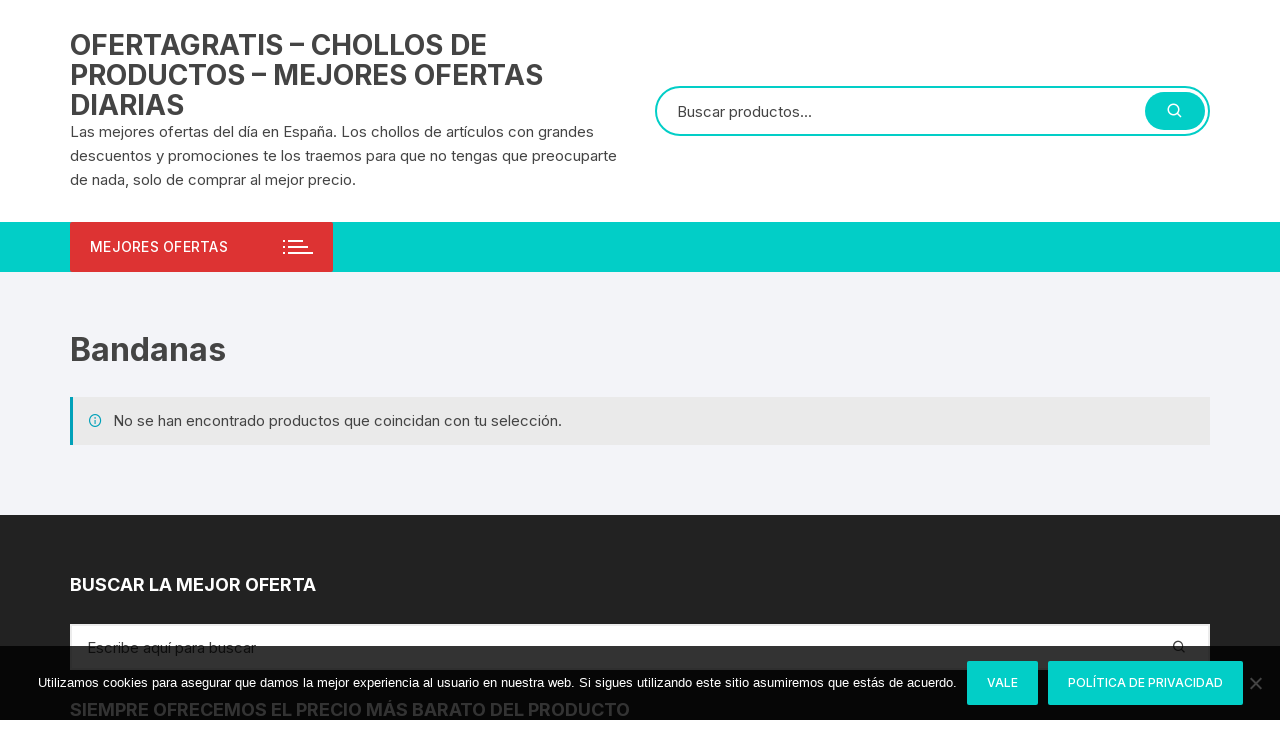

--- FILE ---
content_type: text/html; charset=UTF-8
request_url: https://www.ofertagratis.com/categoria-producto/bandanas/
body_size: 20920
content:
<!doctype html>
<html lang="es">
<head>
	<meta charset="UTF-8">
	<meta name="viewport" content="width=device-width, initial-scale=1">
	<link rel="profile" href="https://gmpg.org/xfn/11">

	<meta name='robots' content='index, follow, max-image-preview:large, max-snippet:-1, max-video-preview:-1' />
<script>window._wca = window._wca || [];</script>

	<!-- This site is optimized with the Yoast SEO plugin v26.7 - https://yoast.com/wordpress/plugins/seo/ -->
	<title>Bandanas archivos - OFERTAGRATIS - CHOLLOS DE PRODUCTOS - MEJORES OFERTAS DIARIAS</title>
	<link rel="canonical" href="https://www.ofertagratis.com/categoria-producto/bandanas/" />
	<meta property="og:locale" content="es_ES" />
	<meta property="og:type" content="article" />
	<meta property="og:title" content="Bandanas archivos - OFERTAGRATIS - CHOLLOS DE PRODUCTOS - MEJORES OFERTAS DIARIAS" />
	<meta property="og:url" content="https://www.ofertagratis.com/categoria-producto/bandanas/" />
	<meta property="og:site_name" content="OFERTAGRATIS - CHOLLOS DE PRODUCTOS - MEJORES OFERTAS DIARIAS" />
	<meta name="twitter:card" content="summary_large_image" />
	<script type="application/ld+json" class="yoast-schema-graph">{"@context":"https://schema.org","@graph":[{"@type":"CollectionPage","@id":"https://www.ofertagratis.com/categoria-producto/bandanas/","url":"https://www.ofertagratis.com/categoria-producto/bandanas/","name":"Bandanas archivos - OFERTAGRATIS - CHOLLOS DE PRODUCTOS - MEJORES OFERTAS DIARIAS","isPartOf":{"@id":"https://www.ofertagratis.com/#website"},"breadcrumb":{"@id":"https://www.ofertagratis.com/categoria-producto/bandanas/#breadcrumb"},"inLanguage":"es"},{"@type":"BreadcrumbList","@id":"https://www.ofertagratis.com/categoria-producto/bandanas/#breadcrumb","itemListElement":[{"@type":"ListItem","position":1,"name":"Portada","item":"https://www.ofertagratis.com/"},{"@type":"ListItem","position":2,"name":"Bandanas"}]},{"@type":"WebSite","@id":"https://www.ofertagratis.com/#website","url":"https://www.ofertagratis.com/","name":"OFERTAGRATIS - CHOLLOS DE PRODUCTOS - MEJORES OFERTAS DIARIAS","description":"Las mejores ofertas del día en España. Los chollos de artículos con grandes descuentos y promociones te los traemos para que no tengas que preocuparte de nada, solo de comprar al mejor precio.","publisher":{"@id":"https://www.ofertagratis.com/#organization"},"potentialAction":[{"@type":"SearchAction","target":{"@type":"EntryPoint","urlTemplate":"https://www.ofertagratis.com/?s={search_term_string}"},"query-input":{"@type":"PropertyValueSpecification","valueRequired":true,"valueName":"search_term_string"}}],"inLanguage":"es"},{"@type":"Organization","@id":"https://www.ofertagratis.com/#organization","name":"Ofertas Gratis","url":"https://www.ofertagratis.com/","logo":{"@type":"ImageObject","inLanguage":"es","@id":"https://www.ofertagratis.com/#/schema/logo/image/","url":"https://www.ofertagratis.com/wp-content/uploads/2016/12/logo.jpg","contentUrl":"https://www.ofertagratis.com/wp-content/uploads/2016/12/logo.jpg","width":266,"height":50,"caption":"Ofertas Gratis"},"image":{"@id":"https://www.ofertagratis.com/#/schema/logo/image/"},"sameAs":["https://www.facebook.com/Ofertas-Gratis-Diarias-693165014186913/"]}]}</script>
	<!-- / Yoast SEO plugin. -->


<link rel='dns-prefetch' href='//stats.wp.com' />
<link rel='dns-prefetch' href='//secure.gravatar.com' />
<link rel='dns-prefetch' href='//fonts.googleapis.com' />
<link rel='dns-prefetch' href='//v0.wordpress.com' />
<link rel="alternate" type="application/rss+xml" title="OFERTAGRATIS - CHOLLOS DE PRODUCTOS - MEJORES OFERTAS DIARIAS &raquo; Feed" href="https://www.ofertagratis.com/feed/" />
<link rel="alternate" type="application/rss+xml" title="OFERTAGRATIS - CHOLLOS DE PRODUCTOS - MEJORES OFERTAS DIARIAS &raquo; Feed de los comentarios" href="https://www.ofertagratis.com/comments/feed/" />
<link rel="alternate" type="application/rss+xml" title="OFERTAGRATIS - CHOLLOS DE PRODUCTOS - MEJORES OFERTAS DIARIAS &raquo; Bandanas Categoría Feed" href="https://www.ofertagratis.com/categoria-producto/bandanas/feed/" />
<style id='wp-img-auto-sizes-contain-inline-css' type='text/css'>
img:is([sizes=auto i],[sizes^="auto," i]){contain-intrinsic-size:3000px 1500px}
/*# sourceURL=wp-img-auto-sizes-contain-inline-css */
</style>

<style id='wp-emoji-styles-inline-css' type='text/css'>

	img.wp-smiley, img.emoji {
		display: inline !important;
		border: none !important;
		box-shadow: none !important;
		height: 1em !important;
		width: 1em !important;
		margin: 0 0.07em !important;
		vertical-align: -0.1em !important;
		background: none !important;
		padding: 0 !important;
	}
/*# sourceURL=wp-emoji-styles-inline-css */
</style>
<link rel='stylesheet' id='wp-block-library-css' href='https://www.ofertagratis.com/wp-includes/css/dist/block-library/style.min.css?ver=6.9' type='text/css' media='all' />
<style id='global-styles-inline-css' type='text/css'>
:root{--wp--preset--aspect-ratio--square: 1;--wp--preset--aspect-ratio--4-3: 4/3;--wp--preset--aspect-ratio--3-4: 3/4;--wp--preset--aspect-ratio--3-2: 3/2;--wp--preset--aspect-ratio--2-3: 2/3;--wp--preset--aspect-ratio--16-9: 16/9;--wp--preset--aspect-ratio--9-16: 9/16;--wp--preset--color--black: #000000;--wp--preset--color--cyan-bluish-gray: #abb8c3;--wp--preset--color--white: #ffffff;--wp--preset--color--pale-pink: #f78da7;--wp--preset--color--vivid-red: #cf2e2e;--wp--preset--color--luminous-vivid-orange: #ff6900;--wp--preset--color--luminous-vivid-amber: #fcb900;--wp--preset--color--light-green-cyan: #7bdcb5;--wp--preset--color--vivid-green-cyan: #00d084;--wp--preset--color--pale-cyan-blue: #8ed1fc;--wp--preset--color--vivid-cyan-blue: #0693e3;--wp--preset--color--vivid-purple: #9b51e0;--wp--preset--gradient--vivid-cyan-blue-to-vivid-purple: linear-gradient(135deg,rgb(6,147,227) 0%,rgb(155,81,224) 100%);--wp--preset--gradient--light-green-cyan-to-vivid-green-cyan: linear-gradient(135deg,rgb(122,220,180) 0%,rgb(0,208,130) 100%);--wp--preset--gradient--luminous-vivid-amber-to-luminous-vivid-orange: linear-gradient(135deg,rgb(252,185,0) 0%,rgb(255,105,0) 100%);--wp--preset--gradient--luminous-vivid-orange-to-vivid-red: linear-gradient(135deg,rgb(255,105,0) 0%,rgb(207,46,46) 100%);--wp--preset--gradient--very-light-gray-to-cyan-bluish-gray: linear-gradient(135deg,rgb(238,238,238) 0%,rgb(169,184,195) 100%);--wp--preset--gradient--cool-to-warm-spectrum: linear-gradient(135deg,rgb(74,234,220) 0%,rgb(151,120,209) 20%,rgb(207,42,186) 40%,rgb(238,44,130) 60%,rgb(251,105,98) 80%,rgb(254,248,76) 100%);--wp--preset--gradient--blush-light-purple: linear-gradient(135deg,rgb(255,206,236) 0%,rgb(152,150,240) 100%);--wp--preset--gradient--blush-bordeaux: linear-gradient(135deg,rgb(254,205,165) 0%,rgb(254,45,45) 50%,rgb(107,0,62) 100%);--wp--preset--gradient--luminous-dusk: linear-gradient(135deg,rgb(255,203,112) 0%,rgb(199,81,192) 50%,rgb(65,88,208) 100%);--wp--preset--gradient--pale-ocean: linear-gradient(135deg,rgb(255,245,203) 0%,rgb(182,227,212) 50%,rgb(51,167,181) 100%);--wp--preset--gradient--electric-grass: linear-gradient(135deg,rgb(202,248,128) 0%,rgb(113,206,126) 100%);--wp--preset--gradient--midnight: linear-gradient(135deg,rgb(2,3,129) 0%,rgb(40,116,252) 100%);--wp--preset--font-size--small: 13px;--wp--preset--font-size--medium: 20px;--wp--preset--font-size--large: 36px;--wp--preset--font-size--x-large: 42px;--wp--preset--spacing--20: 0.44rem;--wp--preset--spacing--30: 0.67rem;--wp--preset--spacing--40: 1rem;--wp--preset--spacing--50: 1.5rem;--wp--preset--spacing--60: 2.25rem;--wp--preset--spacing--70: 3.38rem;--wp--preset--spacing--80: 5.06rem;--wp--preset--shadow--natural: 6px 6px 9px rgba(0, 0, 0, 0.2);--wp--preset--shadow--deep: 12px 12px 50px rgba(0, 0, 0, 0.4);--wp--preset--shadow--sharp: 6px 6px 0px rgba(0, 0, 0, 0.2);--wp--preset--shadow--outlined: 6px 6px 0px -3px rgb(255, 255, 255), 6px 6px rgb(0, 0, 0);--wp--preset--shadow--crisp: 6px 6px 0px rgb(0, 0, 0);}:where(.is-layout-flex){gap: 0.5em;}:where(.is-layout-grid){gap: 0.5em;}body .is-layout-flex{display: flex;}.is-layout-flex{flex-wrap: wrap;align-items: center;}.is-layout-flex > :is(*, div){margin: 0;}body .is-layout-grid{display: grid;}.is-layout-grid > :is(*, div){margin: 0;}:where(.wp-block-columns.is-layout-flex){gap: 2em;}:where(.wp-block-columns.is-layout-grid){gap: 2em;}:where(.wp-block-post-template.is-layout-flex){gap: 1.25em;}:where(.wp-block-post-template.is-layout-grid){gap: 1.25em;}.has-black-color{color: var(--wp--preset--color--black) !important;}.has-cyan-bluish-gray-color{color: var(--wp--preset--color--cyan-bluish-gray) !important;}.has-white-color{color: var(--wp--preset--color--white) !important;}.has-pale-pink-color{color: var(--wp--preset--color--pale-pink) !important;}.has-vivid-red-color{color: var(--wp--preset--color--vivid-red) !important;}.has-luminous-vivid-orange-color{color: var(--wp--preset--color--luminous-vivid-orange) !important;}.has-luminous-vivid-amber-color{color: var(--wp--preset--color--luminous-vivid-amber) !important;}.has-light-green-cyan-color{color: var(--wp--preset--color--light-green-cyan) !important;}.has-vivid-green-cyan-color{color: var(--wp--preset--color--vivid-green-cyan) !important;}.has-pale-cyan-blue-color{color: var(--wp--preset--color--pale-cyan-blue) !important;}.has-vivid-cyan-blue-color{color: var(--wp--preset--color--vivid-cyan-blue) !important;}.has-vivid-purple-color{color: var(--wp--preset--color--vivid-purple) !important;}.has-black-background-color{background-color: var(--wp--preset--color--black) !important;}.has-cyan-bluish-gray-background-color{background-color: var(--wp--preset--color--cyan-bluish-gray) !important;}.has-white-background-color{background-color: var(--wp--preset--color--white) !important;}.has-pale-pink-background-color{background-color: var(--wp--preset--color--pale-pink) !important;}.has-vivid-red-background-color{background-color: var(--wp--preset--color--vivid-red) !important;}.has-luminous-vivid-orange-background-color{background-color: var(--wp--preset--color--luminous-vivid-orange) !important;}.has-luminous-vivid-amber-background-color{background-color: var(--wp--preset--color--luminous-vivid-amber) !important;}.has-light-green-cyan-background-color{background-color: var(--wp--preset--color--light-green-cyan) !important;}.has-vivid-green-cyan-background-color{background-color: var(--wp--preset--color--vivid-green-cyan) !important;}.has-pale-cyan-blue-background-color{background-color: var(--wp--preset--color--pale-cyan-blue) !important;}.has-vivid-cyan-blue-background-color{background-color: var(--wp--preset--color--vivid-cyan-blue) !important;}.has-vivid-purple-background-color{background-color: var(--wp--preset--color--vivid-purple) !important;}.has-black-border-color{border-color: var(--wp--preset--color--black) !important;}.has-cyan-bluish-gray-border-color{border-color: var(--wp--preset--color--cyan-bluish-gray) !important;}.has-white-border-color{border-color: var(--wp--preset--color--white) !important;}.has-pale-pink-border-color{border-color: var(--wp--preset--color--pale-pink) !important;}.has-vivid-red-border-color{border-color: var(--wp--preset--color--vivid-red) !important;}.has-luminous-vivid-orange-border-color{border-color: var(--wp--preset--color--luminous-vivid-orange) !important;}.has-luminous-vivid-amber-border-color{border-color: var(--wp--preset--color--luminous-vivid-amber) !important;}.has-light-green-cyan-border-color{border-color: var(--wp--preset--color--light-green-cyan) !important;}.has-vivid-green-cyan-border-color{border-color: var(--wp--preset--color--vivid-green-cyan) !important;}.has-pale-cyan-blue-border-color{border-color: var(--wp--preset--color--pale-cyan-blue) !important;}.has-vivid-cyan-blue-border-color{border-color: var(--wp--preset--color--vivid-cyan-blue) !important;}.has-vivid-purple-border-color{border-color: var(--wp--preset--color--vivid-purple) !important;}.has-vivid-cyan-blue-to-vivid-purple-gradient-background{background: var(--wp--preset--gradient--vivid-cyan-blue-to-vivid-purple) !important;}.has-light-green-cyan-to-vivid-green-cyan-gradient-background{background: var(--wp--preset--gradient--light-green-cyan-to-vivid-green-cyan) !important;}.has-luminous-vivid-amber-to-luminous-vivid-orange-gradient-background{background: var(--wp--preset--gradient--luminous-vivid-amber-to-luminous-vivid-orange) !important;}.has-luminous-vivid-orange-to-vivid-red-gradient-background{background: var(--wp--preset--gradient--luminous-vivid-orange-to-vivid-red) !important;}.has-very-light-gray-to-cyan-bluish-gray-gradient-background{background: var(--wp--preset--gradient--very-light-gray-to-cyan-bluish-gray) !important;}.has-cool-to-warm-spectrum-gradient-background{background: var(--wp--preset--gradient--cool-to-warm-spectrum) !important;}.has-blush-light-purple-gradient-background{background: var(--wp--preset--gradient--blush-light-purple) !important;}.has-blush-bordeaux-gradient-background{background: var(--wp--preset--gradient--blush-bordeaux) !important;}.has-luminous-dusk-gradient-background{background: var(--wp--preset--gradient--luminous-dusk) !important;}.has-pale-ocean-gradient-background{background: var(--wp--preset--gradient--pale-ocean) !important;}.has-electric-grass-gradient-background{background: var(--wp--preset--gradient--electric-grass) !important;}.has-midnight-gradient-background{background: var(--wp--preset--gradient--midnight) !important;}.has-small-font-size{font-size: var(--wp--preset--font-size--small) !important;}.has-medium-font-size{font-size: var(--wp--preset--font-size--medium) !important;}.has-large-font-size{font-size: var(--wp--preset--font-size--large) !important;}.has-x-large-font-size{font-size: var(--wp--preset--font-size--x-large) !important;}
/*# sourceURL=global-styles-inline-css */
</style>

<style id='classic-theme-styles-inline-css' type='text/css'>
/*! This file is auto-generated */
.wp-block-button__link{color:#fff;background-color:#32373c;border-radius:9999px;box-shadow:none;text-decoration:none;padding:calc(.667em + 2px) calc(1.333em + 2px);font-size:1.125em}.wp-block-file__button{background:#32373c;color:#fff;text-decoration:none}
/*# sourceURL=/wp-includes/css/classic-themes.min.css */
</style>
<link rel='stylesheet' id='cookie-notice-front-css' href='https://www.ofertagratis.com/wp-content/plugins/cookie-notice/css/front.min.css?ver=2.5.11' type='text/css' media='all' />
<link rel='stylesheet' id='woocommerce-layout-css' href='https://www.ofertagratis.com/wp-content/plugins/woocommerce/assets/css/woocommerce-layout.css?ver=10.4.3' type='text/css' media='all' />
<style id='woocommerce-layout-inline-css' type='text/css'>

	.infinite-scroll .woocommerce-pagination {
		display: none;
	}
/*# sourceURL=woocommerce-layout-inline-css */
</style>
<link rel='stylesheet' id='woocommerce-smallscreen-css' href='https://www.ofertagratis.com/wp-content/plugins/woocommerce/assets/css/woocommerce-smallscreen.css?ver=10.4.3' type='text/css' media='only screen and (max-width: 768px)' />
<link rel='stylesheet' id='woocommerce-general-css' href='https://www.ofertagratis.com/wp-content/plugins/woocommerce/assets/css/woocommerce.css?ver=10.4.3' type='text/css' media='all' />
<style id='woocommerce-inline-inline-css' type='text/css'>
.woocommerce form .form-row .required { visibility: visible; }
/*# sourceURL=woocommerce-inline-inline-css */
</style>
<link rel='stylesheet' id='orchid-store-style-css' href='https://www.ofertagratis.com/wp-content/themes/orchid-store/style.css?ver=1.5.15' type='text/css' media='all' />
<link crossorigin="anonymous" rel='stylesheet' id='orchid-store-fonts-css' href='https://fonts.googleapis.com/css?family=Inter%3A400%2C500%2C600%2C700%2C800&#038;subset=latin%2Clatin-ext&#038;ver=1.5.15' type='text/css' media='all' />
<link rel='stylesheet' id='orchid-store-boxicons-css' href='https://www.ofertagratis.com/wp-content/themes/orchid-store/assets/fonts/boxicons/boxicons.css?ver=1.5.15' type='text/css' media='all' />
<link rel='stylesheet' id='orchid-store-fontawesome-css' href='https://www.ofertagratis.com/wp-content/themes/orchid-store/assets/fonts/fontawesome/fontawesome.css?ver=1.5.15' type='text/css' media='all' />
<link rel='stylesheet' id='orchid-store-main-style-css' href='https://www.ofertagratis.com/wp-content/themes/orchid-store/assets/dist/css/main-style.css?ver=1.5.15' type='text/css' media='all' />
<style id='orchid-store-main-style-inline-css' type='text/css'>
.editor-entry a,.quantity-button,.entry-404 h1 span,.banner-style-1 .caption span,.product-widget-style-2 .tab-nav ul li a.active{color:#02cec7;}button,.mobile-navigation,input[type='button'],input[type='reset'],input[type='submit'],.wp-block-search .wp-block-search__button,.wp-block-search.wp-block-search__text-button .wp-block-search__button,.entry-tags a,.entry-cats ul li a,.button-general,a.button-general,#yith-quick-view-close,.woocommerce .add_to_cart_button,.woocommerce #respond input#submit,.woocommerce input#submit,.woocommerce a.button,.woocommerce button.button,.woocommerce input.button,.woocommerce .cart .button,.woocommerce .cart input.button,.woocommerce button.button.alt,.woocommerce a.button.alt,.woocommerce input.button.alt,.orchid-backtotop,.category-nav li a:hover,.cta-style-1,.main-navigation,.header-style-1 .top-header,#yith-wcwl-popup-message,.header-style-1 .custom-search-entry button,.header-style-1 .custom-search-entry button:hover,.header-style-1 .custom-search .search-form button,.header-style-1 .wishlist-icon-container a > .item-count,.header-style-1 .mini-cart .trigger-mini-cart > .item-count,.masterheader .mini-cart button,.owl-carousel button.owl-dot.active,.woocommerce .added_to_cart.wc-forward,.woocommerce div.product .entry-summary .yith-wcwl-add-to-wishlist a,.default-post-wrap .page-head .entry-cats ul li a:hover,.woocommerce nav.woocommerce-pagination ul li a:hover,.woocommerce .widget_price_filter .ui-slider .ui-slider-range,.woocommerce .widget_price_filter .ui-slider .ui-slider-handle,.woocommerce-page #add_payment_method #payment div.payment_box,.woocommerce-cart #payment div.payment_box,.woocommerce-checkout #payment div.payment_box,.header-style-1 .wishlist-icon-container a,.wc-block-grid .wp-block-button__link,.os-about-widget .social-icons ul li a,.os-pagination .page-numbers,.woocommerce .woocommerce-pagination .page-numbers li span,.woocommerce .woocommerce-pagination .page-numbers li a,.woocommerce ul.products li .product-hover-items a,.woocommerce #respond input#submit.alt.disabled,.woocommerce #respond input#submit.alt:disabled,.woocommerce #respond input#submit.alt:disabled[disabled],.woocommerce a.button.alt.disabled,.woocommerce a.button.alt:disabled,.woocommerce a.button.alt:disabled[disabled],.woocommerce button.button.alt.disabled,.woocommerce button.button.alt:disabled,.woocommerce button.button.alt:disabled[disabled],.woocommerce input.button.alt.disabled,.woocommerce input.button.alt:disabled,.woocommerce input.button.alt:disabled:hover,.woocommerce input.button.alt:disabled[disabled],.product-widget-style-3 .owl-carousel .owl-nav button.owl-next,.product-widget-style-3 .owl-carousel .owl-nav button.owl-prev,.mobile-header-style-1 .bottom-block,.woocommerce-store-notice.demo_store,.addonify-add-to-wishlist-btn,.woocommerce ul.products li.product a.addonify-add-to-wishlist-btn.addonify-custom-wishlist-btn,.woocommerce-page ul.products li.product .product-hover-items a.addonify-add-to-wishlist-btn{background-color:#02cec7;}section .section-title h2:after,section .section-title h3:after{content:'';background-color:#02cec7;}.widget .widget-title h3:after{content:'';border-top-color:#02cec7;}.woocommerce-page .woocommerce-MyAccount-content p a{border-bottom-color:#02cec7;}#add_payment_method #payment div.payment_box::before,.woocommerce-cart #payment div.payment_box::before,.woocommerce-checkout #payment div.payment_box::before{content:'';border-bottom-color:#02cec7;}.category-nav ul,.masterheader .mini-cart,.header-style-1 .custom-search-entry,.header-style-1 .custom-search-entry .select-custom{border-color:#02cec7;}a:hover,.quantity-button:hover,.entry-metas ul li a:hover,.footer a:hover,.editor-entry a:hover,.widget_archive a:hover,.widget_categories a:hover,.widget_recent_entries a:hover,.widget_meta a:hover,.widget_product_categories a:hover,.widget_rss li a:hover,.widget_pages li a:hover,.widget_nav_menu li a:hover,.woocommerce-widget-layered-nav ul li a:hover,.widget_rss .widget-title h3 a:hover,.widget_rss ul li a:hover,.masterheader .social-icons ul li a:hover,.comments-area .comment-body .reply a:hover,.comments-area .comment-body .reply a:focus,.comments-area .comment-body .fn a:hover,.comments-area .comment-body .fn a:focus,.footer .widget_rss ul li a:hover,.comments-area .comment-body .fn:hover,.comments-area .comment-body .fn a:hover,.comments-area .comment-body .reply a:hover,.comments-area .comment-body .comment-metadata a:hover,.comments-area .comment-body .comment-metadata .edit-link:hover,.masterheader .topbar-items a:hover,.default-page-wrap .page-head .entry-metas ul li a:hover,.default-post-wrap .page-head .entry-metas ul li a:hover,.mini-cart-open .woocommerce.widget_shopping_cart .cart_list li a:hover,.woocommerce .woocommerce-breadcrumb a:hover,.breadcrumb-trail ul li a:hover,.os-page-breadcrumb-wrap .breadcrumb-trail ul li a:hover,.woocommerce .os-page-breadcrumb-wrap .woocommerce-breadcrumb a:hover,.os-breadcrumb-wrap ul li a:hover,.woocommerce-page a.edit:hover,.footer .footer-bottom p a:hover,.footer .copyrights a:hover,.footer .widget_nav_menu ul li a:hover,.footer .widget_rss .widget_title h3 a:hover,.footer .widget_tag_cloud .tagcloud a:hover,.wc-block-grid .wc-block-grid__product-title:hover,.site-navigation ul li .sub-menu.mega-menu-sub-menu li a:hover{color:#dd3333;}button:hover,input[type='button']:hover,input[type='reset']:hover,input[type='submit']:hover,.wp-block-search .wp-block-search__button:hover,.wp-block-search.wp-block-search__text-button .wp-block-search__button:hover,.orchid-backtotop:hover,.entry-tags a:hover,.entry-cats ul li a:hover,.button-general:hover,a.button-general:hover,#yith-quick-view-close:hover,.woocommerce .add_to_cart_button:hover,.woocommerce #respond input#submit:hover,.woocommerce input#submit:hover,.woocommerce a.button:hover,.woocommerce button.button:hover,.woocommerce input.button:hover,.woocommerce .cart .button:hover,.woocommerce .cart input.button:hover,.woocommerce button.button.alt:hover,.woocommerce a.button.alt:hover,.woocommerce input.button.alt:hover,.masterheader .mini-cart button:hover,.woocommerce .product-hover-items a:hover,.owl-carousel .owl-nav button.owl-next:hover,.owl-carousel .owl-nav button.owl-prev:hover,.woocommerce .added_to_cart.wc-forward:hover,.category-navigation .cat-nav-trigger,.wc-block-grid .wp-block-button__link:hover,.header-style-1 .wishlist-icon-container a:hover,.header-style-1 .custom-search .search-form button:hover,.os-about-widget .social-icons ul li a:hover,.woocommerce ul.products li .product-hover-items a:hover,.woocommerce div.product .entry-summary .yith-wcwl-add-to-wishlist a:hover,.os-pagination .page-numbers.current,.os-pagination .page-numbers:hover,.woocommerce .woocommerce-pagination .page-numbers li a:hover,.woocommerce .woocommerce-pagination .page-numbers li .current,.woocommerce a.button.alt:disabled:hover,.woocommerce a.button.alt.disabled:hover,.woocommerce button.button.alt:disabled:hover,.woocommerce button.button.alt.disabled:hover,.woocommerce input.button.alt.disabled:hover,.woocommerce a.button.alt:disabled[disabled]:hover,.woocommerce #respond input#submit.alt:disabled:hover,.woocommerce #respond input#submit.alt.disabled:hover,.woocommerce button.button.alt:disabled[disabled]:hover,.woocommerce input.button.alt:disabled[disabled]:hover,.woocommerce #respond input#submit.alt:disabled[disabled]:hover,.product-widget-style-3 .owl-carousel .owl-nav button.owl-next:hover,.product-widget-style-3 .owl-carousel .owl-nav button.owl-prev:hover,.addonify-add-to-wishlist-btn:hover,.woocommerce ul.products li.product a.addonify-add-to-wishlist-btn.addonify-custom-wishlist-btn:hover,.woocommerce-page ul.products li.product .product-hover-items a.addonify-add-to-wishlist-btn:hover{background-color:#dd3333;}@media ( min-width:992px ){.site-navigation ul li .sub-menu li a:hover,.site-navigation ul li .children li a:hover{background-color:#dd3333;}}.widget_tag_cloud .tagcloud a:hover,.widget_product_tag_cloud .tagcloud a:hover{border-color:#dd3333;}.search-entry article .thumb-col,.archive-entry .thumb-col{order:2;}.search-entry article .content-col,.archive-entry article .content-col{order:1;}@media( max-width:768px ){.search-entry article .thumb-col,.archive-entry .thumb-col{order:1;}.search-entry article .content-col,.archive-entry article .content-col{order:2;}}@media( min-width:1400px ){body.elementor-page .__os-container__,body.elementor-page .elementor-section-boxed>.elementor-container,.__os-container__{max-width:1300px;}}.excerpt a,.editor-entry a{text-decoration:underline;}
/*# sourceURL=orchid-store-main-style-inline-css */
</style>
<link rel='stylesheet' id='fw-ext-builder-frontend-grid-css' href='https://www.ofertagratis.com/wp-content/plugins/unyson/framework/extensions/builder/static/css/frontend-grid.css?ver=1.2.12' type='text/css' media='all' />
<link rel='stylesheet' id='fw-ext-forms-default-styles-css' href='https://www.ofertagratis.com/wp-content/plugins/unyson/framework/extensions/forms/static/css/frontend.css?ver=2.7.31' type='text/css' media='all' />
<link rel='stylesheet' id='jquery-lazyloadxt-spinner-css-css' href='//www.ofertagratis.com/wp-content/plugins/a3-lazy-load/assets/css/jquery.lazyloadxt.spinner.css?ver=6.9' type='text/css' media='all' />
<link rel='stylesheet' id='a3a3_lazy_load-css' href='//www.ofertagratis.com/wp-content/uploads/sass/a3_lazy_load.min.css?ver=1584805142' type='text/css' media='all' />
<link rel='stylesheet' id='sharedaddy-css' href='https://www.ofertagratis.com/wp-content/plugins/jetpack/modules/sharedaddy/sharing.css?ver=15.4' type='text/css' media='all' />
<link rel='stylesheet' id='social-logos-css' href='https://www.ofertagratis.com/wp-content/plugins/jetpack/_inc/social-logos/social-logos.min.css?ver=15.4' type='text/css' media='all' />
<script type="text/javascript" id="cookie-notice-front-js-before">
/* <![CDATA[ */
var cnArgs = {"ajaxUrl":"https:\/\/www.ofertagratis.com\/wp-admin\/admin-ajax.php","nonce":"9a1bfb4f09","hideEffect":"fade","position":"bottom","onScroll":false,"onScrollOffset":100,"onClick":false,"cookieName":"cookie_notice_accepted","cookieTime":2592000,"cookieTimeRejected":2592000,"globalCookie":false,"redirection":false,"cache":true,"revokeCookies":false,"revokeCookiesOpt":"automatic"};

//# sourceURL=cookie-notice-front-js-before
/* ]]> */
</script>
<script type="text/javascript" src="https://www.ofertagratis.com/wp-content/plugins/cookie-notice/js/front.min.js?ver=2.5.11" id="cookie-notice-front-js"></script>
<script type="text/javascript" src="https://www.ofertagratis.com/wp-includes/js/jquery/jquery.min.js?ver=3.7.1" id="jquery-core-js"></script>
<script type="text/javascript" src="https://www.ofertagratis.com/wp-includes/js/jquery/jquery-migrate.min.js?ver=3.4.1" id="jquery-migrate-js"></script>
<script type="text/javascript" src="https://www.ofertagratis.com/wp-content/plugins/woocommerce/assets/js/jquery-blockui/jquery.blockUI.min.js?ver=2.7.0-wc.10.4.3" id="wc-jquery-blockui-js" defer="defer" data-wp-strategy="defer"></script>
<script type="text/javascript" id="wc-add-to-cart-js-extra">
/* <![CDATA[ */
var wc_add_to_cart_params = {"ajax_url":"/wp-admin/admin-ajax.php","wc_ajax_url":"/?wc-ajax=%%endpoint%%","i18n_view_cart":"Ver carrito","cart_url":"https://www.ofertagratis.com","is_cart":"","cart_redirect_after_add":"no"};
//# sourceURL=wc-add-to-cart-js-extra
/* ]]> */
</script>
<script type="text/javascript" src="https://www.ofertagratis.com/wp-content/plugins/woocommerce/assets/js/frontend/add-to-cart.min.js?ver=10.4.3" id="wc-add-to-cart-js" defer="defer" data-wp-strategy="defer"></script>
<script type="text/javascript" src="https://www.ofertagratis.com/wp-content/plugins/woocommerce/assets/js/js-cookie/js.cookie.min.js?ver=2.1.4-wc.10.4.3" id="wc-js-cookie-js" defer="defer" data-wp-strategy="defer"></script>
<script type="text/javascript" id="woocommerce-js-extra">
/* <![CDATA[ */
var woocommerce_params = {"ajax_url":"/wp-admin/admin-ajax.php","wc_ajax_url":"/?wc-ajax=%%endpoint%%","i18n_password_show":"Mostrar contrase\u00f1a","i18n_password_hide":"Ocultar contrase\u00f1a"};
//# sourceURL=woocommerce-js-extra
/* ]]> */
</script>
<script type="text/javascript" src="https://www.ofertagratis.com/wp-content/plugins/woocommerce/assets/js/frontend/woocommerce.min.js?ver=10.4.3" id="woocommerce-js" defer="defer" data-wp-strategy="defer"></script>
<script type="text/javascript" src="https://stats.wp.com/s-202604.js" id="woocommerce-analytics-js" defer="defer" data-wp-strategy="defer"></script>
<link rel="https://api.w.org/" href="https://www.ofertagratis.com/wp-json/" /><link rel="alternate" title="JSON" type="application/json" href="https://www.ofertagratis.com/wp-json/wp/v2/product_cat/77609" /><link rel="EditURI" type="application/rsd+xml" title="RSD" href="https://www.ofertagratis.com/xmlrpc.php?rsd" />
<meta name="generator" content="WordPress 6.9" />
<meta name="generator" content="WooCommerce 10.4.3" />
	<style>img#wpstats{display:none}</style>
			<noscript><style>.woocommerce-product-gallery{ opacity: 1 !important; }</style></noscript>
	<!-- No hay ninguna versión amphtml disponible para esta URL. --><link rel='stylesheet' id='wc-blocks-style-css' href='https://www.ofertagratis.com/wp-content/plugins/woocommerce/assets/client/blocks/wc-blocks.css?ver=wc-10.4.3' type='text/css' media='all' />
</head>

<body data-rsssl=1 class="archive tax-product_cat term-bandanas term-77609 wp-theme-orchid-store theme-orchid-store cookies-not-set woocommerce woocommerce-page woocommerce-no-js hfeed no-sidebar woocommerce-active">
		<div id="page" class="site __os-page-wrap__">

		<a class="skip-link screen-reader-text" href="#content">
			Saltar al contenido		</a>

		<header class="masterheader desktop-header header-style-1">
	<div class="header-inner">
				<div class="mid-header">
			<div class="__os-container__">
				<div class="os-row no-wishlist-icon no-mini-cart">
					<div class="os-col logo-col">
								<div class="site-branding">
								<span class="site-title">
						<a href="https://www.ofertagratis.com/">OFERTAGRATIS &#8211; CHOLLOS DE PRODUCTOS &#8211; MEJORES OFERTAS DIARIAS</a>
					</span><!-- .site-title -->
										<p class="site-description">
						Las mejores ofertas del día en España. Los chollos de artículos con grandes descuentos y promociones te los traemos para que no tengas que preocuparte de nada, solo de comprar al mejor precio.					</p> 
							</div><!-- site-branding -->
							</div><!-- .os-col.logo-col -->
											<div class="os-col extra-col">
							<div class="aside-right">
										<div class="custom-search os-mobile-show">
			<form method="get" class="woocommerce-product-search" action="https://www.ofertagratis.com/">
	<div class="custom-search-entry">
		<input type="search" id="woocommerce-product-search-field-0" class="search-field" placeholder="Buscar productos..." value="" name="s" />
		<button type="submit"><i class='bx bx-search'></i></button>
		<input type="hidden" name="post_type" value="product" />
	</div>
</form>
		</div><!-- .custom-search -->
											<div class="wishlist-minicart-wrapper">
										<div class="wishlist-minicart-inner">
																				</div><!-- . wishlist-minicart-inner -->
									</div>
																</div><!-- .aside-right -->
						</div><!-- .os-col.extra-col -->
										</div><!-- .os-row -->
			</div><!-- .__os-container__ -->
		</div><!-- .mid-header -->
		<div class="bottom-header">
			<div class="main-navigation"> 
				<div class="__os-container__">
					<div class="os-row os-nav-row ">
													<div class="os-col os-nav-col-left">
								<div class="category-navigation">
									<button class="cat-nav-trigger">
																					<span class="title">Mejores Ofertas</span>
																					<span class="icon">
											<span class="line"></span>
											<span class="line"></span>
											<span class="line"></span>
										</span>
									</button><!-- . cat-nav-trigger -->

													<ul class="category-navigation-list">
											<li>
							<a
								href="https://www.ofertagratis.com/categoria-producto/abejas-avispas-y-avispones/"
								title="Abejas, avispas y avispones"
							>
								Abejas, avispas y avispones							</a>
						</li>
												<li>
							<a
								href="https://www.ofertagratis.com/categoria-producto/accesorios-de-bano-infantiles/"
								title="Accesorios de baño infantiles"
							>
								Accesorios de baño infantiles							</a>
						</li>
												<li>
							<a
								href="https://www.ofertagratis.com/categoria-producto/accesorios-de-escritorio-y-productos-de-almacenamiento/"
								title="Accesorios de escritorio y productos de almacenamiento"
							>
								Accesorios de escritorio y productos de almacenamiento							</a>
						</li>
												<li>
							<a
								href="https://www.ofertagratis.com/categoria-producto/accesorios-de-mezclado/"
								title="Accesorios de mezclado"
							>
								Accesorios de mezclado							</a>
						</li>
												<li>
							<a
								href="https://www.ofertagratis.com/categoria-producto/accesorios-de-peinado/"
								title="Accesorios de peinado"
							>
								Accesorios de peinado							</a>
						</li>
												<li>
							<a
								href="https://www.ofertagratis.com/categoria-producto/accesorios-de-puros-y-humidores/"
								title="Accesorios de puros y humidores"
							>
								Accesorios de puros y humidores							</a>
						</li>
												<li>
							<a
								href="https://www.ofertagratis.com/categoria-producto/accesorios-para-el-bano-y-la-ducha/"
								title="Accesorios para el baño y la ducha"
							>
								Accesorios para el baño y la ducha							</a>
						</li>
												<li>
							<a
								href="https://www.ofertagratis.com/categoria-producto/accesorios-para-remos/"
								title="Accesorios para remos"
							>
								Accesorios para remos							</a>
						</li>
												<li>
							<a
								href="https://www.ofertagratis.com/categoria-producto/aceites-de-masaje/"
								title="Aceites de masaje"
							>
								Aceites de masaje							</a>
						</li>
												<li>
							<a
								href="https://www.ofertagratis.com/categoria-producto/aceites-perfumados/"
								title="Aceites perfumados"
							>
								Aceites perfumados							</a>
						</li>
												<li>
							<a
								href="https://www.ofertagratis.com/categoria-producto/acupresion/"
								title="Acupresión"
							>
								Acupresión							</a>
						</li>
												<li>
							<a
								href="https://www.ofertagratis.com/categoria-producto/acupuntura/"
								title="Acupuntura"
							>
								Acupuntura							</a>
						</li>
												<li>
							<a
								href="https://www.ofertagratis.com/categoria-producto/adhesivos-y-selladores/"
								title="Adhesivos y selladores"
							>
								Adhesivos y selladores							</a>
						</li>
												<li>
							<a
								href="https://www.ofertagratis.com/categoria-producto/ahumadores/"
								title="Ahumadores"
							>
								Ahumadores							</a>
						</li>
												<li>
							<a
								href="https://www.ofertagratis.com/categoria-producto/alfombrillas-de-corte/"
								title="Alfombrillas de corte"
							>
								Alfombrillas de corte							</a>
						</li>
												<li>
							<a
								href="https://www.ofertagratis.com/categoria-producto/almohadas-antirronquidos/"
								title="Almohadas antirronquidos"
							>
								Almohadas antirronquidos							</a>
						</li>
												<li>
							<a
								href="https://www.ofertagratis.com/categoria-producto/almohadas-estandar/"
								title="Almohadas estándar"
							>
								Almohadas estándar							</a>
						</li>
												<li>
							<a
								href="https://www.ofertagratis.com/categoria-producto/almohadas-lumbares/"
								title="Almohadas lumbares"
							>
								Almohadas lumbares							</a>
						</li>
												<li>
							<a
								href="https://www.ofertagratis.com/categoria-producto/almohadas-para-piernas/"
								title="Almohadas para piernas"
							>
								Almohadas para piernas							</a>
						</li>
												<li>
							<a
								href="https://www.ofertagratis.com/categoria-producto/amoladoras-rectas/"
								title="Amoladoras rectas"
							>
								Amoladoras rectas							</a>
						</li>
												<li>
							<a
								href="https://www.ofertagratis.com/categoria-producto/aparatos-de-traccion/"
								title="Aparatos de tracción"
							>
								Aparatos de tracción							</a>
						</li>
												<li>
							<a
								href="https://www.ofertagratis.com/categoria-producto/aparatos-electricos-y-accesorios-para-manicura-y-pedicura/"
								title="Aparatos eléctricos y accesorios para manicura y pedicura"
							>
								Aparatos eléctricos y accesorios para manicura y pedicura							</a>
						</li>
												<li>
							<a
								href="https://www.ofertagratis.com/categoria-producto/archivadores-verticales/"
								title="Archivadores verticales"
							>
								Archivadores verticales							</a>
						</li>
												<li>
							<a
								href="https://www.ofertagratis.com/categoria-producto/armarios-altos/"
								title="Armarios altos"
							>
								Armarios altos							</a>
						</li>
												<li>
							<a
								href="https://www.ofertagratis.com/categoria-producto/armarios-para-vino/"
								title="Armarios para vino"
							>
								Armarios para vino							</a>
						</li>
												<li>
							<a
								href="https://www.ofertagratis.com/categoria-producto/ayudas-para-la-memoria/"
								title="Ayudas para la memoria"
							>
								Ayudas para la memoria							</a>
						</li>
												<li>
							<a
								href="https://www.ofertagratis.com/categoria-producto/babosas-y-caracoles/"
								title="Babosas y caracoles"
							>
								Babosas y caracoles							</a>
						</li>
												<li>
							<a
								href="https://www.ofertagratis.com/categoria-producto/balones-de-ejercicio/"
								title="Balones de ejercicio"
							>
								Balones de ejercicio							</a>
						</li>
												<li>
							<a
								href="https://www.ofertagratis.com/categoria-producto/bandanas/"
								title="Bandanas"
							>
								Bandanas							</a>
						</li>
												<li>
							<a
								href="https://www.ofertagratis.com/categoria-producto/bandas-y-tubos-de-entrenamiento/"
								title="Bandas y tubos de entrenamiento"
							>
								Bandas y tubos de entrenamiento							</a>
						</li>
												<li>
							<a
								href="https://www.ofertagratis.com/categoria-producto/bandejas-para-banera/"
								title="Bandejas para bañera"
							>
								Bandejas para bañera							</a>
						</li>
												<li>
							<a
								href="https://www.ofertagratis.com/categoria-producto/barbacoas-de-carbon/"
								title="Barbacoas de carbón"
							>
								Barbacoas de carbón							</a>
						</li>
												<li>
							<a
								href="https://www.ofertagratis.com/categoria-producto/barras-de-dominadas/"
								title="Barras de dominadas"
							>
								Barras de dominadas							</a>
						</li>
												<li>
							<a
								href="https://www.ofertagratis.com/categoria-producto/barras-de-sujecion/"
								title="Barras de sujeción"
							>
								Barras de sujeción							</a>
						</li>
												<li>
							<a
								href="https://www.ofertagratis.com/categoria-producto/bases-y-soportes-para-sombrillas/"
								title="Bases y soportes para sombrillas"
							>
								Bases y soportes para sombrillas							</a>
						</li>
												<li>
							<a
								href="https://www.ofertagratis.com/categoria-producto/bicicletas-estaticas-y-de-spinning/"
								title="Bicicletas estáticas y de spinning"
							>
								Bicicletas estáticas y de spinning							</a>
						</li>
												<li>
							<a
								href="https://www.ofertagratis.com/categoria-producto/bloqueadores/"
								title="Bloqueadores"
							>
								Bloqueadores							</a>
						</li>
												<li>
							<a
								href="https://www.ofertagratis.com/categoria-producto/bloques/"
								title="Bloques"
							>
								Bloques							</a>
						</li>
												<li>
							<a
								href="https://www.ofertagratis.com/categoria-producto/bolas-chinas/"
								title="Bolas chinas"
							>
								Bolas chinas							</a>
						</li>
												<li>
							<a
								href="https://www.ofertagratis.com/categoria-producto/bolsas-de-arena/"
								title="Bolsas de arena"
							>
								Bolsas de arena							</a>
						</li>
												<li>
							<a
								href="https://www.ofertagratis.com/categoria-producto/bolsas-de-cumpleanos/"
								title="Bolsas de cumpleaños"
							>
								Bolsas de cumpleaños							</a>
						</li>
												<li>
							<a
								href="https://www.ofertagratis.com/categoria-producto/bolsas-y-cinturones-para-presas/"
								title="Bolsas y cinturones para presas"
							>
								Bolsas y cinturones para presas							</a>
						</li>
												<li>
							<a
								href="https://www.ofertagratis.com/categoria-producto/bombas-electricas/"
								title="Bombas eléctricas"
							>
								Bombas eléctricas							</a>
						</li>
												<li>
							<a
								href="https://www.ofertagratis.com/categoria-producto/bombas-para-fuentes/"
								title="Bombas para fuentes"
							>
								Bombas para fuentes							</a>
						</li>
												<li>
							<a
								href="https://www.ofertagratis.com/categoria-producto/bombillas-de-crecimiento/"
								title="Bombillas de crecimiento"
							>
								Bombillas de crecimiento							</a>
						</li>
												<li>
							<a
								href="https://www.ofertagratis.com/categoria-producto/bombillas-de-iluminacion-de-discoteca/"
								title="Bombillas de iluminación de discoteca"
							>
								Bombillas de iluminación de discoteca							</a>
						</li>
												<li>
							<a
								href="https://www.ofertagratis.com/categoria-producto/bombillas-de-salpicadero/"
								title="Bombillas de salpicadero"
							>
								Bombillas de salpicadero							</a>
						</li>
												<li>
							<a
								href="https://www.ofertagratis.com/categoria-producto/botas-y-protectores-de-patas/"
								title="Botas y protectores de patas"
							>
								Botas y protectores de patas							</a>
						</li>
												<li>
							<a
								href="https://www.ofertagratis.com/categoria-producto/botellas-de-spray/"
								title="Botellas de spray"
							>
								Botellas de spray							</a>
						</li>
												<li>
							<a
								href="https://www.ofertagratis.com/categoria-producto/botellas-y-contenedores-de-viaje/"
								title="Botellas y contenedores de viaje"
							>
								Botellas y contenedores de viaje							</a>
						</li>
												<li>
							<a
								href="https://www.ofertagratis.com/categoria-producto/braguitas-moldeadoras/"
								title="Braguitas moldeadoras"
							>
								Braguitas moldeadoras							</a>
						</li>
												<li>
							<a
								href="https://www.ofertagratis.com/categoria-producto/brazos-y-soportes/"
								title="Brazos y soportes"
							>
								Brazos y soportes							</a>
						</li>
												<li>
							<a
								href="https://www.ofertagratis.com/categoria-producto/brocas-forstner/"
								title="Brocas Forstner"
							>
								Brocas Forstner							</a>
						</li>
												<li>
							<a
								href="https://www.ofertagratis.com/categoria-producto/brochetas/"
								title="Brochetas"
							>
								Brochetas							</a>
						</li>
												<li>
							<a
								href="https://www.ofertagratis.com/categoria-producto/buzones-de-pared/"
								title="Buzones de pared"
							>
								Buzones de pared							</a>
						</li>
												<li>
							<a
								href="https://www.ofertagratis.com/categoria-producto/cabezas-de-poliestireno/"
								title="Cabezas de poliestireno"
							>
								Cabezas de poliestireno							</a>
						</li>
												<li>
							<a
								href="https://www.ofertagratis.com/categoria-producto/cables-y-conectores/"
								title="Cables y conectores"
							>
								Cables y conectores							</a>
						</li>
												<li>
							<a
								href="https://www.ofertagratis.com/categoria-producto/cajas-para-panales/"
								title="Cajas para pañales"
							>
								Cajas para pañales							</a>
						</li>
												<li>
							<a
								href="https://www.ofertagratis.com/categoria-producto/calentadores-de-cera/"
								title="Calentadores de cera"
							>
								Calentadores de cera							</a>
						</li>
												<li>
							<a
								href="https://www.ofertagratis.com/categoria-producto/camaras-de-inspeccion/"
								title="Cámaras de inspección"
							>
								Cámaras de inspección							</a>
						</li>
												<li>
							<a
								href="https://www.ofertagratis.com/categoria-producto/camas-mantas-y-mobiliario/"
								title="Camas, mantas y mobiliario"
							>
								Camas, mantas y mobiliario							</a>
						</li>
												<li>
							<a
								href="https://www.ofertagratis.com/categoria-producto/caretas-para-soldar/"
								title="Caretas para soldar"
							>
								Caretas para soldar							</a>
						</li>
												<li>
							<a
								href="https://www.ofertagratis.com/categoria-producto/carrillones/"
								title="Carrillones"
							>
								Carrillones							</a>
						</li>
												<li>
							<a
								href="https://www.ofertagratis.com/categoria-producto/carros-y-vagonetas/"
								title="Carros y vagonetas"
							>
								Carros y vagonetas							</a>
						</li>
												<li>
							<a
								href="https://www.ofertagratis.com/categoria-producto/casquillos-de-valvula/"
								title="Casquillos de válvula"
							>
								Casquillos de válvula							</a>
						</li>
												<li>
							<a
								href="https://www.ofertagratis.com/categoria-producto/cazuelas-adhesivas/"
								title="Cazuelas adhesivas"
							>
								Cazuelas adhesivas							</a>
						</li>
												<li>
							<a
								href="https://www.ofertagratis.com/categoria-producto/ceniceros-portatiles/"
								title="Ceniceros portátiles"
							>
								Ceniceros portátiles							</a>
						</li>
												<li>
							<a
								href="https://www.ofertagratis.com/categoria-producto/cepillos-de-aire-caliente/"
								title="Cepillos de aire caliente"
							>
								Cepillos de aire caliente							</a>
						</li>
												<li>
							<a
								href="https://www.ofertagratis.com/categoria-producto/cestas/"
								title="Cestas"
							>
								Cestas							</a>
						</li>
												<li>
							<a
								href="https://www.ofertagratis.com/categoria-producto/cestas-de-lena/"
								title="Cestas de leña"
							>
								Cestas de leña							</a>
						</li>
												<li>
							<a
								href="https://www.ofertagratis.com/categoria-producto/chimeneas/"
								title="Chimeneas"
							>
								Chimeneas							</a>
						</li>
												<li>
							<a
								href="https://www.ofertagratis.com/categoria-producto/chinches-pulgas-y-acaros/"
								title="Chinches, pulgas y ácaros"
							>
								Chinches, pulgas y ácaros							</a>
						</li>
												<li>
							<a
								href="https://www.ofertagratis.com/categoria-producto/cintas-de-velcro/"
								title="Cintas de velcro"
							>
								Cintas de velcro							</a>
						</li>
												<li>
							<a
								href="https://www.ofertagratis.com/categoria-producto/cintas-para-parpados/"
								title="Cintas para párpados"
							>
								Cintas para párpados							</a>
						</li>
												<li>
							<a
								href="https://www.ofertagratis.com/categoria-producto/cinturones-de-masaje-y-electroestimuladores/"
								title="Cinturones de masaje y electroestimuladores"
							>
								Cinturones de masaje y electroestimuladores							</a>
						</li>
												<li>
							<a
								href="https://www.ofertagratis.com/categoria-producto/cirios/"
								title="Cirios"
							>
								Cirios							</a>
						</li>
												<li>
							<a
								href="https://www.ofertagratis.com/categoria-producto/clavadoras-neumaticas/"
								title="Clavadoras neumáticas"
							>
								Clavadoras neumáticas							</a>
						</li>
												<li>
							<a
								href="https://www.ofertagratis.com/categoria-producto/climatizadores-evaporativos/"
								title="Climatizadores evaporativos"
							>
								Climatizadores evaporativos							</a>
						</li>
												<li>
							<a
								href="https://www.ofertagratis.com/categoria-producto/colgantes-de-tarjetas-de-identificacion/"
								title="Colgantes de tarjetas de identificación"
							>
								Colgantes de tarjetas de identificación							</a>
						</li>
												<li>
							<a
								href="https://www.ofertagratis.com/categoria-producto/collares-antipulgas/"
								title="Collares antipulgas"
							>
								Collares antipulgas							</a>
						</li>
												<li>
							<a
								href="https://www.ofertagratis.com/categoria-producto/columpios/"
								title="Columpios"
							>
								Columpios							</a>
						</li>
												<li>
							<a
								href="https://www.ofertagratis.com/categoria-producto/columpios-de-porche/"
								title="Columpios de porche"
							>
								Columpios de porche							</a>
						</li>
												<li>
							<a
								href="https://www.ofertagratis.com/categoria-producto/conjuntos-de-iniciacion/"
								title="Conjuntos de iniciación"
							>
								Conjuntos de iniciación							</a>
						</li>
												<li>
							<a
								href="https://www.ofertagratis.com/categoria-producto/conjuntos-de-instrumental-de-diagnostico/"
								title="Conjuntos de instrumental de diagnóstico"
							>
								Conjuntos de instrumental de diagnóstico							</a>
						</li>
												<li>
							<a
								href="https://www.ofertagratis.com/categoria-producto/conjuntos-de-riego/"
								title="Conjuntos de riego"
							>
								Conjuntos de riego							</a>
						</li>
												<li>
							<a
								href="https://www.ofertagratis.com/categoria-producto/contrapuertas-con-mosquitera/"
								title="Contrapuertas con mosquitera"
							>
								Contrapuertas con mosquitera							</a>
						</li>
												<li>
							<a
								href="https://www.ofertagratis.com/categoria-producto/control-de-insectos/"
								title="Control de insectos"
							>
								Control de insectos							</a>
						</li>
												<li>
							<a
								href="https://www.ofertagratis.com/categoria-producto/control-de-plagas-y-proteccion-de-plantas/"
								title="Control de plagas y protección de plantas"
							>
								Control de plagas y protección de plantas							</a>
						</li>
												<li>
							<a
								href="https://www.ofertagratis.com/categoria-producto/control-de-roedores/"
								title="Control de roedores"
							>
								Control de roedores							</a>
						</li>
												<li>
							<a
								href="https://www.ofertagratis.com/categoria-producto/control-de-serpientes/"
								title="Control de serpientes"
							>
								Control de serpientes							</a>
						</li>
												<li>
							<a
								href="https://www.ofertagratis.com/categoria-producto/control-de-topos/"
								title="Control de topos"
							>
								Control de topos							</a>
						</li>
												<li>
							<a
								href="https://www.ofertagratis.com/categoria-producto/corchetes-de-presion/"
								title="Corchetes de presión"
							>
								Corchetes de presión							</a>
						</li>
												<li>
							<a
								href="https://www.ofertagratis.com/categoria-producto/corses/"
								title="Corsés"
							>
								Corsés							</a>
						</li>
												<li>
							<a
								href="https://www.ofertagratis.com/categoria-producto/cortadores-para-patatas-y-vegetales/"
								title="Cortadores para patatas y vegetales"
							>
								Cortadores para patatas y vegetales							</a>
						</li>
												<li>
							<a
								href="https://www.ofertagratis.com/categoria-producto/cortinas-de-doseles-para-cama/"
								title="Cortinas de doseles para cama"
							>
								Cortinas de doseles para cama							</a>
						</li>
												<li>
							<a
								href="https://www.ofertagratis.com/categoria-producto/cortinas-de-exterior/"
								title="Cortinas de exterior"
							>
								Cortinas de exterior							</a>
						</li>
												<li>
							<a
								href="https://www.ofertagratis.com/categoria-producto/crampones/"
								title="Crampones"
							>
								Crampones							</a>
						</li>
												<li>
							<a
								href="https://www.ofertagratis.com/categoria-producto/creacion-de-albumes-de-recortes/"
								title="Creación de álbumes de recortes"
							>
								Creación de álbumes de recortes							</a>
						</li>
												<li>
							<a
								href="https://www.ofertagratis.com/categoria-producto/cubos-y-tiendas-de-luz/"
								title="Cubos y tiendas de luz"
							>
								Cubos y tiendas de luz							</a>
						</li>
												<li>
							<a
								href="https://www.ofertagratis.com/categoria-producto/cubrecamas/"
								title="Cubrecamas"
							>
								Cubrecamas							</a>
						</li>
												<li>
							<a
								href="https://www.ofertagratis.com/categoria-producto/cubrezapatos/"
								title="Cubrezapatos"
							>
								Cubrezapatos							</a>
						</li>
												<li>
							<a
								href="https://www.ofertagratis.com/categoria-producto/cuenco-para-masas/"
								title="Cuenco para masas"
							>
								Cuenco para masas							</a>
						</li>
												<li>
							<a
								href="https://www.ofertagratis.com/categoria-producto/cuters-y-accesorios/"
								title="Cúters y accesorios"
							>
								Cúters y accesorios							</a>
						</li>
												<li>
							<a
								href="https://www.ofertagratis.com/categoria-producto/de-pared/"
								title="De pared"
							>
								De pared							</a>
						</li>
												<li>
							<a
								href="https://www.ofertagratis.com/categoria-producto/decoracion-para-tartas/"
								title="Decoración para tartas"
							>
								Decoración para tartas							</a>
						</li>
												<li>
							<a
								href="https://www.ofertagratis.com/categoria-producto/desmaquillantes-faciales/"
								title="Desmaquillantes faciales"
							>
								Desmaquillantes faciales							</a>
						</li>
												<li>
							<a
								href="https://www.ofertagratis.com/categoria-producto/detectores-de-humo/"
								title="Detectores de humo"
							>
								Detectores de humo							</a>
						</li>
												<li>
							<a
								href="https://www.ofertagratis.com/categoria-producto/diademas-y-cintas-de-pelo/"
								title="Diademas y cintas de pelo"
							>
								Diademas y cintas de pelo							</a>
						</li>
												<li>
							<a
								href="https://www.ofertagratis.com/categoria-producto/diccionarios-electronicos-tesauros-y-traductores/"
								title="Diccionarios electrónicos, tesauros y traductores"
							>
								Diccionarios electrónicos, tesauros y traductores							</a>
						</li>
												<li>
							<a
								href="https://www.ofertagratis.com/categoria-producto/disfraces-y-accesorios/"
								title="Disfraces y accesorios"
							>
								Disfraces y accesorios							</a>
						</li>
												<li>
							<a
								href="https://www.ofertagratis.com/categoria-producto/dispositivos-para-el-streaming/"
								title="Dispositivos para el streaming"
							>
								Dispositivos para el streaming							</a>
						</li>
												<li>
							<a
								href="https://www.ofertagratis.com/categoria-producto/dispositivos-tonificadores/"
								title="Dispositivos tonificadores"
							>
								Dispositivos tonificadores							</a>
						</li>
												<li>
							<a
								href="https://www.ofertagratis.com/categoria-producto/dispositivos-y-cepillos-de-limpieza-facial/"
								title="Dispositivos y cepillos de limpieza facial"
							>
								Dispositivos y cepillos de limpieza facial							</a>
						</li>
												<li>
							<a
								href="https://www.ofertagratis.com/categoria-producto/drivers/"
								title="Drivers"
							>
								Drivers							</a>
						</li>
												<li>
							<a
								href="https://www.ofertagratis.com/categoria-producto/e-liquidos-y-recargas/"
								title="E-líquidos y recargas"
							>
								E-líquidos y recargas							</a>
						</li>
												<li>
							<a
								href="https://www.ofertagratis.com/categoria-producto/elasticos/"
								title="Elásticos"
							>
								Elásticos							</a>
						</li>
												<li>
							<a
								href="https://www.ofertagratis.com/categoria-producto/elevador-para-asiento-de-inodoro/"
								title="Elevador para asiento de inodoro"
							>
								Elevador para asiento de inodoro							</a>
						</li>
												<li>
							<a
								href="https://www.ofertagratis.com/categoria-producto/endoscopios/"
								title="Endoscopios"
							>
								Endoscopios							</a>
						</li>
												<li>
							<a
								href="https://www.ofertagratis.com/categoria-producto/equipo-de-iontoforesis/"
								title="Equipo de iontoforesis"
							>
								Equipo de iontoforesis							</a>
						</li>
												<li>
							<a
								href="https://www.ofertagratis.com/categoria-producto/equipos-de-masaje-profesional/"
								title="Equipos de masaje profesional"
							>
								Equipos de masaje profesional							</a>
						</li>
												<li>
							<a
								href="https://www.ofertagratis.com/categoria-producto/equipos-para-soldar-y-desoldar/"
								title="Equipos para soldar y desoldar"
							>
								Equipos para soldar y desoldar							</a>
						</li>
												<li>
							<a
								href="https://www.ofertagratis.com/categoria-producto/escalfadores-de-huevos/"
								title="Escalfadores de huevos"
							>
								Escalfadores de huevos							</a>
						</li>
												<li>
							<a
								href="https://www.ofertagratis.com/categoria-producto/escaneres-3d/"
								title="Escáneres 3D"
							>
								Escáneres 3D							</a>
						</li>
												<li>
							<a
								href="https://www.ofertagratis.com/categoria-producto/escobas/"
								title="Escobas"
							>
								Escobas							</a>
						</li>
												<li>
							<a
								href="https://www.ofertagratis.com/categoria-producto/escultura-con-alambres/"
								title="Escultura con alambres"
							>
								Escultura con alambres							</a>
						</li>
												<li>
							<a
								href="https://www.ofertagratis.com/categoria-producto/espejos-de-aumento-de-pared/"
								title="Espejos de aumento de pared"
							>
								Espejos de aumento de pared							</a>
						</li>
												<li>
							<a
								href="https://www.ofertagratis.com/categoria-producto/espejos-de-mano/"
								title="Espejos de mano"
							>
								Espejos de mano							</a>
						</li>
												<li>
							<a
								href="https://www.ofertagratis.com/categoria-producto/esponjas-de-flor/"
								title="Esponjas de flor"
							>
								Esponjas de flor							</a>
						</li>
												<li>
							<a
								href="https://www.ofertagratis.com/categoria-producto/esposas/"
								title="Esposas"
							>
								Esposas							</a>
						</li>
												<li>
							<a
								href="https://www.ofertagratis.com/categoria-producto/estacas/"
								title="Estacas"
							>
								Estacas							</a>
						</li>
												<li>
							<a
								href="https://www.ofertagratis.com/categoria-producto/estacas-de-jardin/"
								title="Estacas de jardín"
							>
								Estacas de jardín							</a>
						</li>
												<li>
							<a
								href="https://www.ofertagratis.com/categoria-producto/estaciones-de-soldadura/"
								title="Estaciones de soldadura"
							>
								Estaciones de soldadura							</a>
						</li>
												<li>
							<a
								href="https://www.ofertagratis.com/categoria-producto/estanterias-de-cubos/"
								title="Estanterías de cubos"
							>
								Estanterías de cubos							</a>
						</li>
												<li>
							<a
								href="https://www.ofertagratis.com/categoria-producto/esterillas/"
								title="Esterillas"
							>
								Esterillas							</a>
						</li>
												<li>
							<a
								href="https://www.ofertagratis.com/categoria-producto/esterillas-auto-inflables/"
								title="Esterillas auto-inflables"
							>
								Esterillas auto-inflables							</a>
						</li>
												<li>
							<a
								href="https://www.ofertagratis.com/categoria-producto/esterillas-de-espuma/"
								title="Esterillas de espuma"
							>
								Esterillas de espuma							</a>
						</li>
												<li>
							<a
								href="https://www.ofertagratis.com/categoria-producto/estuches-de-gafas/"
								title="Estuches de gafas"
							>
								Estuches de gafas							</a>
						</li>
												<li>
							<a
								href="https://www.ofertagratis.com/categoria-producto/extensores/"
								title="Extensores"
							>
								Extensores							</a>
						</li>
												<li>
							<a
								href="https://www.ofertagratis.com/categoria-producto/extractores-de-zumo/"
								title="Extractores de zumo"
							>
								Extractores de zumo							</a>
						</li>
												<li>
							<a
								href="https://www.ofertagratis.com/categoria-producto/fabricacion-de-mascaras/"
								title="Fabricación de máscaras"
							>
								Fabricación de máscaras							</a>
						</li>
												<li>
							<a
								href="https://www.ofertagratis.com/categoria-producto/fajas-reductoras/"
								title="Fajas reductoras"
							>
								Fajas reductoras							</a>
						</li>
												<li>
							<a
								href="https://www.ofertagratis.com/categoria-producto/filtros-de-agua/"
								title="Filtros de agua"
							>
								Filtros de agua							</a>
						</li>
												<li>
							<a
								href="https://www.ofertagratis.com/categoria-producto/filtros-para-aspiradoras-de-mano/"
								title="Filtros para aspiradoras de mano"
							>
								Filtros para aspiradoras de mano							</a>
						</li>
												<li>
							<a
								href="https://www.ofertagratis.com/categoria-producto/flexos-de-pinza/"
								title="Flexos de pinza"
							>
								Flexos de pinza							</a>
						</li>
												<li>
							<a
								href="https://www.ofertagratis.com/categoria-producto/fortalecedores-de-agarre/"
								title="Fortalecedores de agarre"
							>
								Fortalecedores de agarre							</a>
						</li>
												<li>
							<a
								href="https://www.ofertagratis.com/categoria-producto/fortalecedores-de-mano/"
								title="Fortalecedores de mano"
							>
								Fortalecedores de mano							</a>
						</li>
												<li>
							<a
								href="https://www.ofertagratis.com/categoria-producto/frascos-termicos-para-comida/"
								title="Frascos térmicos para comida"
							>
								Frascos térmicos para comida							</a>
						</li>
												<li>
							<a
								href="https://www.ofertagratis.com/categoria-producto/frisbees/"
								title="Frisbees"
							>
								Frisbees							</a>
						</li>
												<li>
							<a
								href="https://www.ofertagratis.com/categoria-producto/fuentes-para-estanques/"
								title="Fuentes para estanques"
							>
								Fuentes para estanques							</a>
						</li>
												<li>
							<a
								href="https://www.ofertagratis.com/categoria-producto/gafas-de-lectura/"
								title="Gafas de lectura"
							>
								Gafas de lectura							</a>
						</li>
												<li>
							<a
								href="https://www.ofertagratis.com/categoria-producto/ganchos-magneticos/"
								title="Ganchos magnéticos"
							>
								Ganchos magnéticos							</a>
						</li>
												<li>
							<a
								href="https://www.ofertagratis.com/categoria-producto/ganchos-y-colgadores/"
								title="Ganchos y colgadores"
							>
								Ganchos y colgadores							</a>
						</li>
												<li>
							<a
								href="https://www.ofertagratis.com/categoria-producto/gemas-decorativas/"
								title="Gemas decorativas"
							>
								Gemas decorativas							</a>
						</li>
												<li>
							<a
								href="https://www.ofertagratis.com/categoria-producto/gimnasios-en-casa/"
								title="Gimnasios en casa"
							>
								Gimnasios en casa							</a>
						</li>
												<li>
							<a
								href="https://www.ofertagratis.com/categoria-producto/giroscopios-para-ejercicio/"
								title="Giroscopios para ejercicio"
							>
								Giroscopios para ejercicio							</a>
						</li>
												<li>
							<a
								href="https://www.ofertagratis.com/categoria-producto/gorros/"
								title="Gorros"
							>
								Gorros							</a>
						</li>
												<li>
							<a
								href="https://www.ofertagratis.com/categoria-producto/gorros-de-ducha/"
								title="Gorros de ducha"
							>
								Gorros de ducha							</a>
						</li>
												<li>
							<a
								href="https://www.ofertagratis.com/categoria-producto/grifos-de-bide/"
								title="Grifos de bidé"
							>
								Grifos de bidé							</a>
						</li>
												<li>
							<a
								href="https://www.ofertagratis.com/categoria-producto/guantes-de-nitrilo/"
								title="Guantes de nitrilo"
							>
								Guantes de nitrilo							</a>
						</li>
												<li>
							<a
								href="https://www.ofertagratis.com/categoria-producto/guitarras-y-accesorios/"
								title="Guitarras y accesorios"
							>
								Guitarras y accesorios							</a>
						</li>
												<li>
							<a
								href="https://www.ofertagratis.com/categoria-producto/herramientas-con-hilo-dental/"
								title="Herramientas con hilo dental"
							>
								Herramientas con hilo dental							</a>
						</li>
												<li>
							<a
								href="https://www.ofertagratis.com/categoria-producto/higiene/"
								title="Higiene"
							>
								Higiene							</a>
						</li>
												<li>
							<a
								href="https://www.ofertagratis.com/categoria-producto/higrometros/"
								title="Higrómetros"
							>
								Higrómetros							</a>
						</li>
												<li>
							<a
								href="https://www.ofertagratis.com/categoria-producto/hilo-dental/"
								title="Hilo dental"
							>
								Hilo dental							</a>
						</li>
												<li>
							<a
								href="https://www.ofertagratis.com/categoria-producto/hockey/"
								title="Hockey"
							>
								Hockey							</a>
						</li>
												<li>
							<a
								href="https://www.ofertagratis.com/categoria-producto/iluminacion-de-areas-de-trabajo/"
								title="Iluminación de áreas de trabajo"
							>
								Iluminación de áreas de trabajo							</a>
						</li>
												<li>
							<a
								href="https://www.ofertagratis.com/categoria-producto/iluminacion-de-pared/"
								title="Iluminación de pared"
							>
								Iluminación de pared							</a>
						</li>
												<li>
							<a
								href="https://www.ofertagratis.com/categoria-producto/iluminacion-de-techo-para-oficina/"
								title="Iluminación de techo para oficina"
							>
								Iluminación de techo para oficina							</a>
						</li>
												<li>
							<a
								href="https://www.ofertagratis.com/categoria-producto/iluminacion-decorativa-y-para-usos-especificos/"
								title="Iluminación decorativa y para usos específicos"
							>
								Iluminación decorativa y para usos específicos							</a>
						</li>
												<li>
							<a
								href="https://www.ofertagratis.com/categoria-producto/iluminacion-para-lectura/"
								title="Iluminación para lectura"
							>
								Iluminación para lectura							</a>
						</li>
												<li>
							<a
								href="https://www.ofertagratis.com/categoria-producto/imanes-de-tierra-inusuales/"
								title="Imanes de tierra inusuales"
							>
								Imanes de tierra inusuales							</a>
						</li>
												<li>
							<a
								href="https://www.ofertagratis.com/categoria-producto/impresoras-3d/"
								title="Impresoras 3D"
							>
								Impresoras 3D							</a>
						</li>
												<li>
							<a
								href="https://www.ofertagratis.com/categoria-producto/incubadoras-de-usos-generales/"
								title="Incubadoras de usos generales"
							>
								Incubadoras de usos generales							</a>
						</li>
												<li>
							<a
								href="https://www.ofertagratis.com/categoria-producto/juegos-de-mesa-y-sillas/"
								title="Juegos de mesa y sillas"
							>
								Juegos de mesa y sillas							</a>
						</li>
												<li>
							<a
								href="https://www.ofertagratis.com/categoria-producto/juegos-de-ollas-y-sartenes/"
								title="Juegos de ollas y sartenes"
							>
								Juegos de ollas y sartenes							</a>
						</li>
												<li>
							<a
								href="https://www.ofertagratis.com/categoria-producto/juegos-de-tocador/"
								title="Juegos de tocador"
							>
								Juegos de tocador							</a>
						</li>
												<li>
							<a
								href="https://www.ofertagratis.com/categoria-producto/juguetes-eroticos/"
								title="Juguetes eróticos"
							>
								Juguetes eróticos							</a>
						</li>
												<li>
							<a
								href="https://www.ofertagratis.com/categoria-producto/kits-de-cultivo-en-casa/"
								title="Kits de cultivo en casa"
							>
								Kits de cultivo en casa							</a>
						</li>
												<li>
							<a
								href="https://www.ofertagratis.com/categoria-producto/kits-de-decoracion/"
								title="Kits de decoración"
							>
								Kits de decoración							</a>
						</li>
												<li>
							<a
								href="https://www.ofertagratis.com/categoria-producto/kits-de-masaje/"
								title="Kits de masaje"
							>
								Kits de masaje							</a>
						</li>
												<li>
							<a
								href="https://www.ofertagratis.com/categoria-producto/kits-de-riego-por-goteo/"
								title="Kits de riego por goteo"
							>
								Kits de riego por goteo							</a>
						</li>
												<li>
							<a
								href="https://www.ofertagratis.com/categoria-producto/kits-de-soldadura/"
								title="Kits de soldadura"
							>
								Kits de soldadura							</a>
						</li>
												<li>
							<a
								href="https://www.ofertagratis.com/categoria-producto/lamparas-con-luz-natural/"
								title="Lámparas con luz natural"
							>
								Lámparas con luz natural							</a>
						</li>
												<li>
							<a
								href="https://www.ofertagratis.com/categoria-producto/lamparas-de-arana/"
								title="Lámparas de araña"
							>
								Lámparas de araña							</a>
						</li>
												<li>
							<a
								href="https://www.ofertagratis.com/categoria-producto/lamparas-de-crecimiento/"
								title="Lámparas de crecimiento"
							>
								Lámparas de crecimiento							</a>
						</li>
												<li>
							<a
								href="https://www.ofertagratis.com/categoria-producto/lamparas-para-el-espejo-del-cuarto-de-bano/"
								title="Lámparas para el espejo del cuarto de baño"
							>
								Lámparas para el espejo del cuarto de baño							</a>
						</li>
												<li>
							<a
								href="https://www.ofertagratis.com/categoria-producto/lamparas-termicas-para-terrarios/"
								title="Lámparas térmicas para terrarios"
							>
								Lámparas térmicas para terrarios							</a>
						</li>
												<li>
							<a
								href="https://www.ofertagratis.com/categoria-producto/larvas/"
								title="Larvas"
							>
								Larvas							</a>
						</li>
												<li>
							<a
								href="https://www.ofertagratis.com/categoria-producto/leggings-y-medias-deportivas/"
								title="Leggings y medias deportivas"
							>
								Leggings y medias deportivas							</a>
						</li>
												<li>
							<a
								href="https://www.ofertagratis.com/categoria-producto/lentes-de-barlow/"
								title="Lentes de Barlow"
							>
								Lentes de Barlow							</a>
						</li>
												<li>
							<a
								href="https://www.ofertagratis.com/categoria-producto/lijadoras-de-disco/"
								title="Lijadoras de disco"
							>
								Lijadoras de disco							</a>
						</li>
												<li>
							<a
								href="https://www.ofertagratis.com/categoria-producto/limas-de-unas/"
								title="Limas de uñas"
							>
								Limas de uñas							</a>
						</li>
												<li>
							<a
								href="https://www.ofertagratis.com/categoria-producto/limpiafondos-manual/"
								title="Limpiafondos manual"
							>
								Limpiafondos manual							</a>
						</li>
												<li>
							<a
								href="https://www.ofertagratis.com/categoria-producto/limpieza-interdental/"
								title="Limpieza interdental"
							>
								Limpieza interdental							</a>
						</li>
												<li>
							<a
								href="https://www.ofertagratis.com/categoria-producto/limpieza-y-cuidados/"
								title="Limpieza y cuidados"
							>
								Limpieza y cuidados							</a>
						</li>
												<li>
							<a
								href="https://www.ofertagratis.com/categoria-producto/linternas-llavero/"
								title="Linternas llavero"
							>
								Linternas llavero							</a>
						</li>
												<li>
							<a
								href="https://www.ofertagratis.com/categoria-producto/liquidos-y-polvos-acrilicos/"
								title="Líquidos y polvos acrílicos"
							>
								Líquidos y polvos acrílicos							</a>
						</li>
												<li>
							<a
								href="https://www.ofertagratis.com/categoria-producto/lonas/"
								title="Lonas"
							>
								Lonas							</a>
						</li>
												<li>
							<a
								href="https://www.ofertagratis.com/categoria-producto/luces-de-casco/"
								title="Luces de casco"
							>
								Luces de casco							</a>
						</li>
												<li>
							<a
								href="https://www.ofertagratis.com/categoria-producto/luces-y-reflectores/"
								title="Luces y reflectores"
							>
								Luces y reflectores							</a>
						</li>
												<li>
							<a
								href="https://www.ofertagratis.com/categoria-producto/luminarias-de-crecimiento/"
								title="Luminarias de crecimiento"
							>
								Luminarias de crecimiento							</a>
						</li>
												<li>
							<a
								href="https://www.ofertagratis.com/categoria-producto/lupas/"
								title="Lupas"
							>
								Lupas							</a>
						</li>
												<li>
							<a
								href="https://www.ofertagratis.com/categoria-producto/macetas-biodegradables/"
								title="Macetas biodegradables"
							>
								Macetas biodegradables							</a>
						</li>
												<li>
							<a
								href="https://www.ofertagratis.com/categoria-producto/macetas-colgantes/"
								title="Macetas colgantes"
							>
								Macetas colgantes							</a>
						</li>
												<li>
							<a
								href="https://www.ofertagratis.com/categoria-producto/mallas-anti-maleza/"
								title="Mallas anti-maleza"
							>
								Mallas anti-maleza							</a>
						</li>
												<li>
							<a
								href="https://www.ofertagratis.com/categoria-producto/mangueras-de-ducha/"
								title="Mangueras de ducha"
							>
								Mangueras de ducha							</a>
						</li>
												<li>
							<a
								href="https://www.ofertagratis.com/categoria-producto/manguitos-para-cable/"
								title="Manguitos para cable"
							>
								Manguitos para cable							</a>
						</li>
												<li>
							<a
								href="https://www.ofertagratis.com/categoria-producto/manos-y-dedos-para-practicar/"
								title="Manos y dedos para practicar"
							>
								Manos y dedos para practicar							</a>
						</li>
												<li>
							<a
								href="https://www.ofertagratis.com/categoria-producto/mantas-calefactoras/"
								title="Mantas calefactoras"
							>
								Mantas calefactoras							</a>
						</li>
												<li>
							<a
								href="https://www.ofertagratis.com/categoria-producto/mantas-de-lactancia/"
								title="Mantas de lactancia"
							>
								Mantas de lactancia							</a>
						</li>
												<li>
							<a
								href="https://www.ofertagratis.com/categoria-producto/mantenimiento-y-ajustes/"
								title="Mantenimiento y ajustes"
							>
								Mantenimiento y ajustes							</a>
						</li>
												<li>
							<a
								href="https://www.ofertagratis.com/categoria-producto/mantequillera/"
								title="Mantequillera"
							>
								Mantequillera							</a>
						</li>
												<li>
							<a
								href="https://www.ofertagratis.com/categoria-producto/maquinas-de-palomitas/"
								title="Máquinas de palomitas"
							>
								Máquinas de palomitas							</a>
						</li>
												<li>
							<a
								href="https://www.ofertagratis.com/categoria-producto/maquinas-de-piernas/"
								title="Máquinas de piernas"
							>
								Máquinas de piernas							</a>
						</li>
												<li>
							<a
								href="https://www.ofertagratis.com/categoria-producto/masajeadores-de-espalda/"
								title="Masajeadores de espalda"
							>
								Masajeadores de espalda							</a>
						</li>
												<li>
							<a
								href="https://www.ofertagratis.com/categoria-producto/masajeadores-de-pies/"
								title="Masajeadores de pies"
							>
								Masajeadores de pies							</a>
						</li>
												<li>
							<a
								href="https://www.ofertagratis.com/categoria-producto/masajeadores-electricos/"
								title="Masajeadores eléctricos"
							>
								Masajeadores eléctricos							</a>
						</li>
												<li>
							<a
								href="https://www.ofertagratis.com/categoria-producto/mascarillas-hidratantes-y-rejuvenecedoras/"
								title="Mascarillas hidratantes y rejuvenecedoras"
							>
								Mascarillas hidratantes y rejuvenecedoras							</a>
						</li>
												<li>
							<a
								href="https://www.ofertagratis.com/categoria-producto/mascarillas-medicas/"
								title="Mascarillas médicas"
							>
								Mascarillas médicas							</a>
						</li>
												<li>
							<a
								href="https://www.ofertagratis.com/categoria-producto/mascarillas-plegables-contra-el-polvo/"
								title="Mascarillas plegables contra el polvo"
							>
								Mascarillas plegables contra el polvo							</a>
						</li>
												<li>
							<a
								href="https://www.ofertagratis.com/categoria-producto/masturbador-de-copa-electrica/"
								title="Masturbador de copa eléctrica"
							>
								Masturbador de copa eléctrica							</a>
						</li>
												<li>
							<a
								href="https://www.ofertagratis.com/categoria-producto/masturbador-realista/"
								title="Masturbador realista"
							>
								Masturbador realista							</a>
						</li>
												<li>
							<a
								href="https://www.ofertagratis.com/categoria-producto/material-para-etiquetado/"
								title="Material para etiquetado"
							>
								Material para etiquetado							</a>
						</li>
												<li>
							<a
								href="https://www.ofertagratis.com/categoria-producto/materiales-de-impresion-3d-con-liquidos/"
								title="Materiales de impresión 3D con líquidos"
							>
								Materiales de impresión 3D con líquidos							</a>
						</li>
												<li>
							<a
								href="https://www.ofertagratis.com/categoria-producto/materiales-de-impresion-3d-de-filamento/"
								title="Materiales de impresión 3D de filamento"
							>
								Materiales de impresión 3D de filamento							</a>
						</li>
												<li>
							<a
								href="https://www.ofertagratis.com/categoria-producto/mechas/"
								title="Mechas"
							>
								Mechas							</a>
						</li>
												<li>
							<a
								href="https://www.ofertagratis.com/categoria-producto/microfonos-inalambricos/"
								title="Micrófonos inalámbricos"
							>
								Micrófonos inalámbricos							</a>
						</li>
												<li>
							<a
								href="https://www.ofertagratis.com/categoria-producto/microscopios-y-equipo/"
								title="Microscopios y equipo"
							>
								Microscopios y equipo							</a>
						</li>
												<li>
							<a
								href="https://www.ofertagratis.com/categoria-producto/moldes-para-caramelos/"
								title="Moldes para caramelos"
							>
								Moldes para caramelos							</a>
						</li>
												<li>
							<a
								href="https://www.ofertagratis.com/categoria-producto/moldes-para-magdalenas/"
								title="Moldes para magdalenas"
							>
								Moldes para magdalenas							</a>
						</li>
												<li>
							<a
								href="https://www.ofertagratis.com/categoria-producto/moldes-para-pan-y-plumcake/"
								title="Moldes para pan y plumcake"
							>
								Moldes para pan y plumcake							</a>
						</li>
												<li>
							<a
								href="https://www.ofertagratis.com/categoria-producto/moldes-para-pizza/"
								title="Moldes para pizza"
							>
								Moldes para pizza							</a>
						</li>
												<li>
							<a
								href="https://www.ofertagratis.com/categoria-producto/moldes-para-souffle/"
								title="Moldes para soufflé"
							>
								Moldes para soufflé							</a>
						</li>
												<li>
							<a
								href="https://www.ofertagratis.com/categoria-producto/monitores-de-glucosa/"
								title="Monitores de glucosa"
							>
								Monitores de glucosa							</a>
						</li>
												<li>
							<a
								href="https://www.ofertagratis.com/categoria-producto/mopas-de-limpieza-a-vapor/"
								title="Mopas de limpieza a vapor"
							>
								Mopas de limpieza a vapor							</a>
						</li>
												<li>
							<a
								href="https://www.ofertagratis.com/categoria-producto/muletas/"
								title="Muletas"
							>
								Muletas							</a>
						</li>
												<li>
							<a
								href="https://www.ofertagratis.com/categoria-producto/neceseres-para-maquillaje/"
								title="Neceseres para maquillaje"
							>
								Neceseres para maquillaje							</a>
						</li>
												<li>
							<a
								href="https://www.ofertagratis.com/categoria-producto/nido/"
								title="Nido"
							>
								Nido							</a>
						</li>
												<li>
							<a
								href="https://www.ofertagratis.com/categoria-producto/nintendo-ds/"
								title="Nintendo DS"
							>
								Nintendo DS							</a>
						</li>
												<li>
							<a
								href="https://www.ofertagratis.com/categoria-producto/onduladores-de-pelo/"
								title="Onduladores de pelo"
							>
								Onduladores de pelo							</a>
						</li>
												<li>
							<a
								href="https://www.ofertagratis.com/categoria-producto/otoscopios/"
								title="Otoscopios"
							>
								Otoscopios							</a>
						</li>
												<li>
							<a
								href="https://www.ofertagratis.com/categoria-producto/oxigenoterapia/"
								title="Oxigenoterapia"
							>
								Oxigenoterapia							</a>
						</li>
												<li>
							<a
								href="https://www.ofertagratis.com/categoria-producto/palitos-de-madera/"
								title="Palitos de madera"
							>
								Palitos de madera							</a>
						</li>
												<li>
							<a
								href="https://www.ofertagratis.com/categoria-producto/paneles-de-lienzo/"
								title="Paneles de lienzo"
							>
								Paneles de lienzo							</a>
						</li>
												<li>
							<a
								href="https://www.ofertagratis.com/categoria-producto/panos-y-esponjas-para-dispositivos-electronicos/"
								title="Paños y esponjas para dispositivos electrónicos"
							>
								Paños y esponjas para dispositivos electrónicos							</a>
						</li>
												<li>
							<a
								href="https://www.ofertagratis.com/categoria-producto/panos-y-laminas-de-plastico/"
								title="Paños y láminas de plástico"
							>
								Paños y láminas de plástico							</a>
						</li>
												<li>
							<a
								href="https://www.ofertagratis.com/categoria-producto/papel-de-grabado/"
								title="Papel de grabado"
							>
								Papel de grabado							</a>
						</li>
												<li>
							<a
								href="https://www.ofertagratis.com/categoria-producto/papel-de-lija/"
								title="Papel de lija"
							>
								Papel de lija							</a>
						</li>
												<li>
							<a
								href="https://www.ofertagratis.com/categoria-producto/papel-para-papiroflexia/"
								title="Papel para papiroflexia"
							>
								Papel para papiroflexia							</a>
						</li>
												<li>
							<a
								href="https://www.ofertagratis.com/categoria-producto/para-puertas/"
								title="Para puertas"
							>
								Para puertas							</a>
						</li>
												<li>
							<a
								href="https://www.ofertagratis.com/categoria-producto/parasoles-y-tiendas-de-playa/"
								title="Parasoles y tiendas de playa"
							>
								Parasoles y tiendas de playa							</a>
						</li>
												<li>
							<a
								href="https://www.ofertagratis.com/categoria-producto/pasapures/"
								title="Pasapurés"
							>
								Pasapurés							</a>
						</li>
												<li>
							<a
								href="https://www.ofertagratis.com/categoria-producto/pastas-limpiadoras-moldeables/"
								title="Pastas limpiadoras moldeables"
							>
								Pastas limpiadoras moldeables							</a>
						</li>
												<li>
							<a
								href="https://www.ofertagratis.com/categoria-producto/pedreria/"
								title="Pedrería"
							>
								Pedrería							</a>
						</li>
												<li>
							<a
								href="https://www.ofertagratis.com/categoria-producto/petacas/"
								title="Petacas"
							>
								Petacas							</a>
						</li>
												<li>
							<a
								href="https://www.ofertagratis.com/categoria-producto/pinzas-de-nariz/"
								title="Pinzas de nariz"
							>
								Pinzas de nariz							</a>
						</li>
												<li>
							<a
								href="https://www.ofertagratis.com/categoria-producto/piscinas-de-bolas-y-accesorios/"
								title="Piscinas de bolas y accesorios"
							>
								Piscinas de bolas y accesorios							</a>
						</li>
												<li>
							<a
								href="https://www.ofertagratis.com/categoria-producto/piscinas-desmontables/"
								title="Piscinas desmontables"
							>
								Piscinas desmontables							</a>
						</li>
												<li>
							<a
								href="https://www.ofertagratis.com/categoria-producto/piscinas-hinchables/"
								title="Piscinas hinchables"
							>
								Piscinas hinchables							</a>
						</li>
												<li>
							<a
								href="https://www.ofertagratis.com/categoria-producto/pitilleras/"
								title="Pitilleras"
							>
								Pitilleras							</a>
						</li>
												<li>
							<a
								href="https://www.ofertagratis.com/categoria-producto/pizarras-blancas/"
								title="Pizarras blancas"
							>
								Pizarras blancas							</a>
						</li>
												<li>
							<a
								href="https://www.ofertagratis.com/categoria-producto/plafones-para-el-cuarto-de-bano/"
								title="Plafones para el cuarto de baño"
							>
								Plafones para el cuarto de baño							</a>
						</li>
												<li>
							<a
								href="https://www.ofertagratis.com/categoria-producto/planchas-de-vapor-verticales-para-viaje/"
								title="Planchas de vapor verticales para viaje"
							>
								Planchas de vapor verticales para viaje							</a>
						</li>
												<li>
							<a
								href="https://www.ofertagratis.com/categoria-producto/planchas-de-viaje/"
								title="Planchas de viaje"
							>
								Planchas de viaje							</a>
						</li>
												<li>
							<a
								href="https://www.ofertagratis.com/categoria-producto/planchas-rizadoras/"
								title="Planchas rizadoras"
							>
								Planchas rizadoras							</a>
						</li>
												<li>
							<a
								href="https://www.ofertagratis.com/categoria-producto/plastico-de-burbujas/"
								title="Plástico de burbujas"
							>
								Plástico de burbujas							</a>
						</li>
												<li>
							<a
								href="https://www.ofertagratis.com/categoria-producto/plataformas-de-equilibrio/"
								title="Plataformas de equilibrio"
							>
								Plataformas de equilibrio							</a>
						</li>
												<li>
							<a
								href="https://www.ofertagratis.com/categoria-producto/plumas-para-impresion-3d/"
								title="Plumas para impresión 3D"
							>
								Plumas para impresión 3D							</a>
						</li>
												<li>
							<a
								href="https://www.ofertagratis.com/categoria-producto/podologia/"
								title="Podología"
							>
								Podología							</a>
						</li>
												<li>
							<a
								href="https://www.ofertagratis.com/categoria-producto/polillas/"
								title="Polillas"
							>
								Polillas							</a>
						</li>
												<li>
							<a
								href="https://www.ofertagratis.com/categoria-producto/polvos-para-levantar-la-raiz/"
								title="Polvos para levantar la raíz"
							>
								Polvos para levantar la raíz							</a>
						</li>
												<li>
							<a
								href="https://www.ofertagratis.com/categoria-producto/pompas-de-jabon/"
								title="Pompas de jabón"
							>
								Pompas de jabón							</a>
						</li>
												<li>
							<a
								href="https://www.ofertagratis.com/categoria-producto/probadores-de-la-tierra/"
								title="Probadores de la tierra"
							>
								Probadores de la tierra							</a>
						</li>
												<li>
							<a
								href="https://www.ofertagratis.com/categoria-producto/productos-de-laboratorio-y-ciencias/"
								title="Productos de laboratorio y ciencias"
							>
								Productos de laboratorio y ciencias							</a>
						</li>
												<li>
							<a
								href="https://www.ofertagratis.com/categoria-producto/productos-para-el-cuidado-del-cabello/"
								title="Productos para el cuidado del cabello"
							>
								Productos para el cuidado del cabello							</a>
						</li>
												<li>
							<a
								href="https://www.ofertagratis.com/categoria-producto/protecciones-contra-insectos/"
								title="Protecciones contra insectos"
							>
								Protecciones contra insectos							</a>
						</li>
												<li>
							<a
								href="https://www.ofertagratis.com/categoria-producto/pulguicidas-en-spray-para-perros/"
								title="Pulguicidas en spray para perros"
							>
								Pulguicidas en spray para perros							</a>
						</li>
												<li>
							<a
								href="https://www.ofertagratis.com/categoria-producto/quitaesmaltes/"
								title="Quitaesmaltes"
							>
								Quitaesmaltes							</a>
						</li>
												<li>
							<a
								href="https://www.ofertagratis.com/categoria-producto/radiodespertadores/"
								title="Radiodespertadores"
							>
								Radiodespertadores							</a>
						</li>
												<li>
							<a
								href="https://www.ofertagratis.com/categoria-producto/raquetas-de-nieve/"
								title="Raquetas de nieve"
							>
								Raquetas de nieve							</a>
						</li>
												<li>
							<a
								href="https://www.ofertagratis.com/categoria-producto/recambios-y-accesorios-para-cocinas/"
								title="Recambios y accesorios para cocinas"
							>
								Recambios y accesorios para cocinas							</a>
						</li>
												<li>
							<a
								href="https://www.ofertagratis.com/categoria-producto/relojes-de-proyeccion/"
								title="Relojes de proyección"
							>
								Relojes de proyección							</a>
						</li>
												<li>
							<a
								href="https://www.ofertagratis.com/categoria-producto/respiradores/"
								title="Respiradores"
							>
								Respiradores							</a>
						</li>
												<li>
							<a
								href="https://www.ofertagratis.com/categoria-producto/respiradores-reutilizables/"
								title="Respiradores reutilizables"
							>
								Respiradores reutilizables							</a>
						</li>
												<li>
							<a
								href="https://www.ofertagratis.com/categoria-producto/rodillos-de-laminas/"
								title="Rodillos de láminas"
							>
								Rodillos de láminas							</a>
						</li>
												<li>
							<a
								href="https://www.ofertagratis.com/categoria-producto/ropa-interior-deportiva/"
								title="Ropa interior deportiva"
							>
								Ropa interior deportiva							</a>
						</li>
												<li>
							<a
								href="https://www.ofertagratis.com/categoria-producto/ropa-para-dormir/"
								title="Ropa para dormir"
							>
								Ropa para dormir							</a>
						</li>
												<li>
							<a
								href="https://www.ofertagratis.com/categoria-producto/ropa-y-guantes/"
								title="Ropa y guantes"
							>
								Ropa y guantes							</a>
						</li>
												<li>
							<a
								href="https://www.ofertagratis.com/categoria-producto/ropa-y-zapatos/"
								title="Ropa y zapatos"
							>
								Ropa y zapatos							</a>
						</li>
												<li>
							<a
								href="https://www.ofertagratis.com/categoria-producto/rulos-para-el-pelo/"
								title="Rulos para el pelo"
							>
								Rulos para el pelo							</a>
						</li>
												<li>
							<a
								href="https://www.ofertagratis.com/categoria-producto/saco-de-dormir-momia/"
								title="Saco de dormir momia"
							>
								Saco de dormir momia							</a>
						</li>
												<li>
							<a
								href="https://www.ofertagratis.com/categoria-producto/sacos-pesados/"
								title="Sacos pesados"
							>
								Sacos pesados							</a>
						</li>
												<li>
							<a
								href="https://www.ofertagratis.com/categoria-producto/sartenes-y-ollas/"
								title="Sartenes y ollas"
							>
								Sartenes y ollas							</a>
						</li>
												<li>
							<a
								href="https://www.ofertagratis.com/categoria-producto/sellos-y-utensilios-para-limar-unas/"
								title="Sellos y utensilios para limar uñas"
							>
								Sellos y utensilios para limar uñas							</a>
						</li>
												<li>
							<a
								href="https://www.ofertagratis.com/categoria-producto/separadores/"
								title="Separadores"
							>
								Separadores							</a>
						</li>
												<li>
							<a
								href="https://www.ofertagratis.com/categoria-producto/sets-de-panales/"
								title="Sets de pañales"
							>
								Sets de pañales							</a>
						</li>
												<li>
							<a
								href="https://www.ofertagratis.com/categoria-producto/sillas-de-mimbre-techadas/"
								title="Sillas de mimbre techadas"
							>
								Sillas de mimbre techadas							</a>
						</li>
												<li>
							<a
								href="https://www.ofertagratis.com/categoria-producto/sillas-de-oficina/"
								title="Sillas de oficina"
							>
								Sillas de oficina							</a>
						</li>
												<li>
							<a
								href="https://www.ofertagratis.com/categoria-producto/sillines-de-bicicleta-de-montana/"
								title="Sillines de bicicleta de montaña"
							>
								Sillines de bicicleta de montaña							</a>
						</li>
												<li>
							<a
								href="https://www.ofertagratis.com/categoria-producto/sillones-y-chaises-longues/"
								title="Sillones y chaises longues"
							>
								Sillones y chaises longues							</a>
						</li>
												<li>
							<a
								href="https://www.ofertagratis.com/categoria-producto/sin-categorizar/"
								title="Sin categorizar"
							>
								Sin categorizar							</a>
						</li>
												<li>
							<a
								href="https://www.ofertagratis.com/categoria-producto/sistemas-de-video-para-techo/"
								title="Sistemas de vídeo para techo"
							>
								Sistemas de vídeo para techo							</a>
						</li>
												<li>
							<a
								href="https://www.ofertagratis.com/categoria-producto/sistemas-precursores-y-micro-consolas/"
								title="Sistemas precursores y micro consolas"
							>
								Sistemas precursores y micro consolas							</a>
						</li>
												<li>
							<a
								href="https://www.ofertagratis.com/categoria-producto/skimmers/"
								title="Skimmers"
							>
								Skimmers							</a>
						</li>
												<li>
							<a
								href="https://www.ofertagratis.com/categoria-producto/soldadores-electricos/"
								title="Soldadores eléctricos"
							>
								Soldadores eléctricos							</a>
						</li>
												<li>
							<a
								href="https://www.ofertagratis.com/categoria-producto/sopladores-de-hojas/"
								title="Sopladores de hojas"
							>
								Sopladores de hojas							</a>
						</li>
												<li>
							<a
								href="https://www.ofertagratis.com/categoria-producto/soporte-de-espalda-collarines-y-hombreras/"
								title="Soporte de espalda, collarines y hombreras"
							>
								Soporte de espalda, collarines y hombreras							</a>
						</li>
												<li>
							<a
								href="https://www.ofertagratis.com/categoria-producto/soportes-de-peso-libre/"
								title="Soportes de peso libre"
							>
								Soportes de peso libre							</a>
						</li>
												<li>
							<a
								href="https://www.ofertagratis.com/categoria-producto/soportes-para-guitarras-y-bajos/"
								title="Soportes para guitarras y bajos"
							>
								Soportes para guitarras y bajos							</a>
						</li>
												<li>
							<a
								href="https://www.ofertagratis.com/categoria-producto/soportes-para-soldadores/"
								title="Soportes para soldadores"
							>
								Soportes para soldadores							</a>
						</li>
												<li>
							<a
								href="https://www.ofertagratis.com/categoria-producto/soportes-reposacabezas-para-tablet/"
								title="Soportes reposacabezas para tablet"
							>
								Soportes reposacabezas para tablet							</a>
						</li>
												<li>
							<a
								href="https://www.ofertagratis.com/categoria-producto/succionadores-de-clitoris/"
								title="Succionadores de clítoris"
							>
								Succionadores de clítoris							</a>
						</li>
												<li>
							<a
								href="https://www.ofertagratis.com/categoria-producto/sujetavasos-para-padres/"
								title="Sujetavasos para padres"
							>
								Sujetavasos para padres							</a>
						</li>
												<li>
							<a
								href="https://www.ofertagratis.com/categoria-producto/suministros-de-limpieza-de-laboratorio/"
								title="Suministros de limpieza de laboratorio"
							>
								Suministros de limpieza de laboratorio							</a>
						</li>
												<li>
							<a
								href="https://www.ofertagratis.com/categoria-producto/tazas-para-inodoro/"
								title="Tazas para inodoro"
							>
								Tazas para inodoro							</a>
						</li>
												<li>
							<a
								href="https://www.ofertagratis.com/categoria-producto/tazas-termicas/"
								title="Tazas térmicas"
							>
								Tazas térmicas							</a>
						</li>
												<li>
							<a
								href="https://www.ofertagratis.com/categoria-producto/telas-para-toldos/"
								title="Telas para toldos"
							>
								Telas para toldos							</a>
						</li>
												<li>
							<a
								href="https://www.ofertagratis.com/categoria-producto/telemetros/"
								title="Telémetros"
							>
								Telémetros							</a>
						</li>
												<li>
							<a
								href="https://www.ofertagratis.com/categoria-producto/tensiometros-de-muneca/"
								title="Tensiómetros de muñeca"
							>
								Tensiómetros de muñeca							</a>
						</li>
												<li>
							<a
								href="https://www.ofertagratis.com/categoria-producto/terminales-limpiafondos/"
								title="Terminales limpiafondos"
							>
								Terminales limpiafondos							</a>
						</li>
												<li>
							<a
								href="https://www.ofertagratis.com/categoria-producto/terminales-y-kits/"
								title="Terminales y kits"
							>
								Terminales y kits							</a>
						</li>
												<li>
							<a
								href="https://www.ofertagratis.com/categoria-producto/termometros-de-frente/"
								title="Termómetros de frente"
							>
								Termómetros de frente							</a>
						</li>
												<li>
							<a
								href="https://www.ofertagratis.com/categoria-producto/termometros-para-frigorificos/"
								title="Termómetros para frigoríficos"
							>
								Termómetros para frigoríficos							</a>
						</li>
												<li>
							<a
								href="https://www.ofertagratis.com/categoria-producto/testosterona/"
								title="Testosterona"
							>
								Testosterona							</a>
						</li>
												<li>
							<a
								href="https://www.ofertagratis.com/categoria-producto/tintes-capilares-con-tiza/"
								title="Tintes capilares con tiza"
							>
								Tintes capilares con tiza							</a>
						</li>
												<li>
							<a
								href="https://www.ofertagratis.com/categoria-producto/toallitas-secas/"
								title="Toallitas secas"
							>
								Toallitas secas							</a>
						</li>
												<li>
							<a
								href="https://www.ofertagratis.com/categoria-producto/tonicos-para-el-cabello/"
								title="Tónicos para el cabello"
							>
								Tónicos para el cabello							</a>
						</li>
												<li>
							<a
								href="https://www.ofertagratis.com/categoria-producto/tonificadores-musculares-inferiores/"
								title="Tonificadores musculares inferiores"
							>
								Tonificadores musculares inferiores							</a>
						</li>
												<li>
							<a
								href="https://www.ofertagratis.com/categoria-producto/trampas/"
								title="Trampas"
							>
								Trampas							</a>
						</li>
												<li>
							<a
								href="https://www.ofertagratis.com/categoria-producto/tratamientos-para-pestanas/"
								title="Tratamientos para pestañas"
							>
								Tratamientos para pestañas							</a>
						</li>
												<li>
							<a
								href="https://www.ofertagratis.com/categoria-producto/tratamientos-para-sala-acustica/"
								title="Tratamientos para sala acústica"
							>
								Tratamientos para sala acústica							</a>
						</li>
												<li>
							<a
								href="https://www.ofertagratis.com/categoria-producto/tronco-y-abdominales/"
								title="Tronco y abdominales"
							>
								Tronco y abdominales							</a>
						</li>
												<li>
							<a
								href="https://www.ofertagratis.com/categoria-producto/utensilios-de-decoracion/"
								title="Utensilios de decoración"
							>
								Utensilios de decoración							</a>
						</li>
												<li>
							<a
								href="https://www.ofertagratis.com/categoria-producto/utensilios-para-masaje-manual/"
								title="Utensilios para masaje manual"
							>
								Utensilios para masaje manual							</a>
						</li>
												<li>
							<a
								href="https://www.ofertagratis.com/categoria-producto/vajilla-y-cubiertos/"
								title="Vajilla y cubiertos"
							>
								Vajilla y cubiertos							</a>
						</li>
												<li>
							<a
								href="https://www.ofertagratis.com/categoria-producto/vasos-largos/"
								title="Vasos largos"
							>
								Vasos largos							</a>
						</li>
												<li>
							<a
								href="https://www.ofertagratis.com/categoria-producto/velas-de-forma-inusual/"
								title="Velas de forma inusual"
							>
								Velas de forma inusual							</a>
						</li>
												<li>
							<a
								href="https://www.ofertagratis.com/categoria-producto/velocimetros/"
								title="Velocímetros"
							>
								Velocímetros							</a>
						</li>
												<li>
							<a
								href="https://www.ofertagratis.com/categoria-producto/vibradores/"
								title="Vibradores"
							>
								Vibradores							</a>
						</li>
												<li>
							<a
								href="https://www.ofertagratis.com/categoria-producto/vibradores-clasicos/"
								title="Vibradores clásicos"
							>
								Vibradores clásicos							</a>
						</li>
												<li>
							<a
								href="https://www.ofertagratis.com/categoria-producto/vibradores-de-pareja/"
								title="Vibradores de pareja"
							>
								Vibradores de pareja							</a>
						</li>
												<li>
							<a
								href="https://www.ofertagratis.com/categoria-producto/vibradores-punto-g/"
								title="Vibradores Punto G"
							>
								Vibradores Punto G							</a>
						</li>
												<li>
							<a
								href="https://www.ofertagratis.com/categoria-producto/voltimetros/"
								title="Voltímetros"
							>
								Voltímetros							</a>
						</li>
										</ul><!-- .primary-menu -->
												</div><!-- .site-navigation category-navigation -->
							</div><!-- .os-col.os-nav-col-left -->
													<div class="os-col os-nav-col-right">
							<div class="menu-toggle">
								<button class="mobile-menu-toggle-btn">
									<span class="hamburger-bar"></span>
									<span class="hamburger-bar"></span>
									<span class="hamburger-bar"></span>
								</button>
							</div><!-- .meu-toggle -->
									<nav id="site-navigation" class="site-navigation">
					</nav><!-- .site-navigation.site-navigation -->
								</div><!-- // os-col os-nav-col-right -->
					</div><!-- // os-row os-nav-row -->
				</div><!-- .__os-container__ -->
			</div><!-- .main-navigation -->
		</div><!-- .bottom-header -->
	</div><!-- .header-inner -->
</header><!-- .masterheader.header-style-1 -->
<header class="masterheader mobile-header header-style-1 mobile-header-style-1">
	<div class="header-inner">
				<div class="mid-block">
			<div class="__os-container__">
				<div class="block-entry os-row">
					<div class="branding flex-col">
								<div class="site-branding">
								<a href="https://www.ofertagratis.com/">
						<img class="mobile-logo" src="https://www.ofertagratis.com/wp-content/uploads/2016/12/cropped-logo-3.png" alt="OFERTAGRATIS - CHOLLOS DE PRODUCTOS - MEJORES OFERTAS DIARIAS">
					</a>
							</div><!-- site-branding -->
							</div><!-- .branding flex-col -->
									</div><!-- // block-entry -->
			</div><!-- // __os-container__ -->
		</div><!-- // mid-block -->
		<div class="bottom-block">
			<div class="__os-container__">
				<div class="block-entry">
					<div class="flex-row">
						<div class="flex-col left">
						<div class="nav-col">
							<div class="menu-toggle">
								<button class="mobile-menu-toggle-btn">
									<span class="hamburger-bar"></span>
									<span class="hamburger-bar"></span>
									<span class="hamburger-bar"></span>
								</button>
							</div><!-- .meu-toggle -->
									<nav id="site-navigation" class="site-navigation">
					</nav><!-- .site-navigation.site-navigation -->
								</div><!-- // nav-col -->
						</div><!-- // flex-col left -->
						<div class="flex-col right">
							<div class="flex-row">
																	<div class="cat-menu-col flex-col">
										<div class="special-cat-menu">
											<button class="cat-nav-trigger">
												<span class="icon">
													<span class="line"></span>
													<span class="line"></span>
													<span class="line"></span>
												</span>
											</button>
										</div><!-- // special-cat-menu -->
									</div><!-- // cat-menu-col -->
																		<div class="search-col flex-col">
										<button class="search-toggle"><i class='bx bx-search'></i></button>
									</div><!-- // search-col flex-col -->
																</div><!-- // flex-row -->
						</div><!-- // flex-col right -->
					</div><!-- // fex-row -->
				</div><!-- // block-entry -->
			</div><!-- // __os-container__ -->
							<div class="mobile-header-search">
							<div class="custom-search os-mobile-show">
			<form method="get" class="woocommerce-product-search" action="https://www.ofertagratis.com/">
	<div class="custom-search-entry">
		<input type="search" id="woocommerce-product-search-field-1" class="search-field" placeholder="Buscar productos..." value="" name="s" />
		<button type="submit"><i class='bx bx-search'></i></button>
		<input type="hidden" name="post_type" value="product" />
	</div>
</form>
		</div><!-- .custom-search -->
						</div><!-- // mobile-header-search -->
								<nav class="category-navigation special-navigation">
									<ul class="category-navigation-list">
											<li>
							<a
								href="https://www.ofertagratis.com/categoria-producto/abejas-avispas-y-avispones/"
								title="Abejas, avispas y avispones"
							>
								Abejas, avispas y avispones							</a>
						</li>
												<li>
							<a
								href="https://www.ofertagratis.com/categoria-producto/accesorios-de-bano-infantiles/"
								title="Accesorios de baño infantiles"
							>
								Accesorios de baño infantiles							</a>
						</li>
												<li>
							<a
								href="https://www.ofertagratis.com/categoria-producto/accesorios-de-escritorio-y-productos-de-almacenamiento/"
								title="Accesorios de escritorio y productos de almacenamiento"
							>
								Accesorios de escritorio y productos de almacenamiento							</a>
						</li>
												<li>
							<a
								href="https://www.ofertagratis.com/categoria-producto/accesorios-de-mezclado/"
								title="Accesorios de mezclado"
							>
								Accesorios de mezclado							</a>
						</li>
												<li>
							<a
								href="https://www.ofertagratis.com/categoria-producto/accesorios-de-peinado/"
								title="Accesorios de peinado"
							>
								Accesorios de peinado							</a>
						</li>
												<li>
							<a
								href="https://www.ofertagratis.com/categoria-producto/accesorios-de-puros-y-humidores/"
								title="Accesorios de puros y humidores"
							>
								Accesorios de puros y humidores							</a>
						</li>
												<li>
							<a
								href="https://www.ofertagratis.com/categoria-producto/accesorios-para-el-bano-y-la-ducha/"
								title="Accesorios para el baño y la ducha"
							>
								Accesorios para el baño y la ducha							</a>
						</li>
												<li>
							<a
								href="https://www.ofertagratis.com/categoria-producto/accesorios-para-remos/"
								title="Accesorios para remos"
							>
								Accesorios para remos							</a>
						</li>
												<li>
							<a
								href="https://www.ofertagratis.com/categoria-producto/aceites-de-masaje/"
								title="Aceites de masaje"
							>
								Aceites de masaje							</a>
						</li>
												<li>
							<a
								href="https://www.ofertagratis.com/categoria-producto/aceites-perfumados/"
								title="Aceites perfumados"
							>
								Aceites perfumados							</a>
						</li>
												<li>
							<a
								href="https://www.ofertagratis.com/categoria-producto/acupresion/"
								title="Acupresión"
							>
								Acupresión							</a>
						</li>
												<li>
							<a
								href="https://www.ofertagratis.com/categoria-producto/acupuntura/"
								title="Acupuntura"
							>
								Acupuntura							</a>
						</li>
												<li>
							<a
								href="https://www.ofertagratis.com/categoria-producto/adhesivos-y-selladores/"
								title="Adhesivos y selladores"
							>
								Adhesivos y selladores							</a>
						</li>
												<li>
							<a
								href="https://www.ofertagratis.com/categoria-producto/ahumadores/"
								title="Ahumadores"
							>
								Ahumadores							</a>
						</li>
												<li>
							<a
								href="https://www.ofertagratis.com/categoria-producto/alfombrillas-de-corte/"
								title="Alfombrillas de corte"
							>
								Alfombrillas de corte							</a>
						</li>
												<li>
							<a
								href="https://www.ofertagratis.com/categoria-producto/almohadas-antirronquidos/"
								title="Almohadas antirronquidos"
							>
								Almohadas antirronquidos							</a>
						</li>
												<li>
							<a
								href="https://www.ofertagratis.com/categoria-producto/almohadas-estandar/"
								title="Almohadas estándar"
							>
								Almohadas estándar							</a>
						</li>
												<li>
							<a
								href="https://www.ofertagratis.com/categoria-producto/almohadas-lumbares/"
								title="Almohadas lumbares"
							>
								Almohadas lumbares							</a>
						</li>
												<li>
							<a
								href="https://www.ofertagratis.com/categoria-producto/almohadas-para-piernas/"
								title="Almohadas para piernas"
							>
								Almohadas para piernas							</a>
						</li>
												<li>
							<a
								href="https://www.ofertagratis.com/categoria-producto/amoladoras-rectas/"
								title="Amoladoras rectas"
							>
								Amoladoras rectas							</a>
						</li>
												<li>
							<a
								href="https://www.ofertagratis.com/categoria-producto/aparatos-de-traccion/"
								title="Aparatos de tracción"
							>
								Aparatos de tracción							</a>
						</li>
												<li>
							<a
								href="https://www.ofertagratis.com/categoria-producto/aparatos-electricos-y-accesorios-para-manicura-y-pedicura/"
								title="Aparatos eléctricos y accesorios para manicura y pedicura"
							>
								Aparatos eléctricos y accesorios para manicura y pedicura							</a>
						</li>
												<li>
							<a
								href="https://www.ofertagratis.com/categoria-producto/archivadores-verticales/"
								title="Archivadores verticales"
							>
								Archivadores verticales							</a>
						</li>
												<li>
							<a
								href="https://www.ofertagratis.com/categoria-producto/armarios-altos/"
								title="Armarios altos"
							>
								Armarios altos							</a>
						</li>
												<li>
							<a
								href="https://www.ofertagratis.com/categoria-producto/armarios-para-vino/"
								title="Armarios para vino"
							>
								Armarios para vino							</a>
						</li>
												<li>
							<a
								href="https://www.ofertagratis.com/categoria-producto/ayudas-para-la-memoria/"
								title="Ayudas para la memoria"
							>
								Ayudas para la memoria							</a>
						</li>
												<li>
							<a
								href="https://www.ofertagratis.com/categoria-producto/babosas-y-caracoles/"
								title="Babosas y caracoles"
							>
								Babosas y caracoles							</a>
						</li>
												<li>
							<a
								href="https://www.ofertagratis.com/categoria-producto/balones-de-ejercicio/"
								title="Balones de ejercicio"
							>
								Balones de ejercicio							</a>
						</li>
												<li>
							<a
								href="https://www.ofertagratis.com/categoria-producto/bandanas/"
								title="Bandanas"
							>
								Bandanas							</a>
						</li>
												<li>
							<a
								href="https://www.ofertagratis.com/categoria-producto/bandas-y-tubos-de-entrenamiento/"
								title="Bandas y tubos de entrenamiento"
							>
								Bandas y tubos de entrenamiento							</a>
						</li>
												<li>
							<a
								href="https://www.ofertagratis.com/categoria-producto/bandejas-para-banera/"
								title="Bandejas para bañera"
							>
								Bandejas para bañera							</a>
						</li>
												<li>
							<a
								href="https://www.ofertagratis.com/categoria-producto/barbacoas-de-carbon/"
								title="Barbacoas de carbón"
							>
								Barbacoas de carbón							</a>
						</li>
												<li>
							<a
								href="https://www.ofertagratis.com/categoria-producto/barras-de-dominadas/"
								title="Barras de dominadas"
							>
								Barras de dominadas							</a>
						</li>
												<li>
							<a
								href="https://www.ofertagratis.com/categoria-producto/barras-de-sujecion/"
								title="Barras de sujeción"
							>
								Barras de sujeción							</a>
						</li>
												<li>
							<a
								href="https://www.ofertagratis.com/categoria-producto/bases-y-soportes-para-sombrillas/"
								title="Bases y soportes para sombrillas"
							>
								Bases y soportes para sombrillas							</a>
						</li>
												<li>
							<a
								href="https://www.ofertagratis.com/categoria-producto/bicicletas-estaticas-y-de-spinning/"
								title="Bicicletas estáticas y de spinning"
							>
								Bicicletas estáticas y de spinning							</a>
						</li>
												<li>
							<a
								href="https://www.ofertagratis.com/categoria-producto/bloqueadores/"
								title="Bloqueadores"
							>
								Bloqueadores							</a>
						</li>
												<li>
							<a
								href="https://www.ofertagratis.com/categoria-producto/bloques/"
								title="Bloques"
							>
								Bloques							</a>
						</li>
												<li>
							<a
								href="https://www.ofertagratis.com/categoria-producto/bolas-chinas/"
								title="Bolas chinas"
							>
								Bolas chinas							</a>
						</li>
												<li>
							<a
								href="https://www.ofertagratis.com/categoria-producto/bolsas-de-arena/"
								title="Bolsas de arena"
							>
								Bolsas de arena							</a>
						</li>
												<li>
							<a
								href="https://www.ofertagratis.com/categoria-producto/bolsas-de-cumpleanos/"
								title="Bolsas de cumpleaños"
							>
								Bolsas de cumpleaños							</a>
						</li>
												<li>
							<a
								href="https://www.ofertagratis.com/categoria-producto/bolsas-y-cinturones-para-presas/"
								title="Bolsas y cinturones para presas"
							>
								Bolsas y cinturones para presas							</a>
						</li>
												<li>
							<a
								href="https://www.ofertagratis.com/categoria-producto/bombas-electricas/"
								title="Bombas eléctricas"
							>
								Bombas eléctricas							</a>
						</li>
												<li>
							<a
								href="https://www.ofertagratis.com/categoria-producto/bombas-para-fuentes/"
								title="Bombas para fuentes"
							>
								Bombas para fuentes							</a>
						</li>
												<li>
							<a
								href="https://www.ofertagratis.com/categoria-producto/bombillas-de-crecimiento/"
								title="Bombillas de crecimiento"
							>
								Bombillas de crecimiento							</a>
						</li>
												<li>
							<a
								href="https://www.ofertagratis.com/categoria-producto/bombillas-de-iluminacion-de-discoteca/"
								title="Bombillas de iluminación de discoteca"
							>
								Bombillas de iluminación de discoteca							</a>
						</li>
												<li>
							<a
								href="https://www.ofertagratis.com/categoria-producto/bombillas-de-salpicadero/"
								title="Bombillas de salpicadero"
							>
								Bombillas de salpicadero							</a>
						</li>
												<li>
							<a
								href="https://www.ofertagratis.com/categoria-producto/botas-y-protectores-de-patas/"
								title="Botas y protectores de patas"
							>
								Botas y protectores de patas							</a>
						</li>
												<li>
							<a
								href="https://www.ofertagratis.com/categoria-producto/botellas-de-spray/"
								title="Botellas de spray"
							>
								Botellas de spray							</a>
						</li>
												<li>
							<a
								href="https://www.ofertagratis.com/categoria-producto/botellas-y-contenedores-de-viaje/"
								title="Botellas y contenedores de viaje"
							>
								Botellas y contenedores de viaje							</a>
						</li>
												<li>
							<a
								href="https://www.ofertagratis.com/categoria-producto/braguitas-moldeadoras/"
								title="Braguitas moldeadoras"
							>
								Braguitas moldeadoras							</a>
						</li>
												<li>
							<a
								href="https://www.ofertagratis.com/categoria-producto/brazos-y-soportes/"
								title="Brazos y soportes"
							>
								Brazos y soportes							</a>
						</li>
												<li>
							<a
								href="https://www.ofertagratis.com/categoria-producto/brocas-forstner/"
								title="Brocas Forstner"
							>
								Brocas Forstner							</a>
						</li>
												<li>
							<a
								href="https://www.ofertagratis.com/categoria-producto/brochetas/"
								title="Brochetas"
							>
								Brochetas							</a>
						</li>
												<li>
							<a
								href="https://www.ofertagratis.com/categoria-producto/buzones-de-pared/"
								title="Buzones de pared"
							>
								Buzones de pared							</a>
						</li>
												<li>
							<a
								href="https://www.ofertagratis.com/categoria-producto/cabezas-de-poliestireno/"
								title="Cabezas de poliestireno"
							>
								Cabezas de poliestireno							</a>
						</li>
												<li>
							<a
								href="https://www.ofertagratis.com/categoria-producto/cables-y-conectores/"
								title="Cables y conectores"
							>
								Cables y conectores							</a>
						</li>
												<li>
							<a
								href="https://www.ofertagratis.com/categoria-producto/cajas-para-panales/"
								title="Cajas para pañales"
							>
								Cajas para pañales							</a>
						</li>
												<li>
							<a
								href="https://www.ofertagratis.com/categoria-producto/calentadores-de-cera/"
								title="Calentadores de cera"
							>
								Calentadores de cera							</a>
						</li>
												<li>
							<a
								href="https://www.ofertagratis.com/categoria-producto/camaras-de-inspeccion/"
								title="Cámaras de inspección"
							>
								Cámaras de inspección							</a>
						</li>
												<li>
							<a
								href="https://www.ofertagratis.com/categoria-producto/camas-mantas-y-mobiliario/"
								title="Camas, mantas y mobiliario"
							>
								Camas, mantas y mobiliario							</a>
						</li>
												<li>
							<a
								href="https://www.ofertagratis.com/categoria-producto/caretas-para-soldar/"
								title="Caretas para soldar"
							>
								Caretas para soldar							</a>
						</li>
												<li>
							<a
								href="https://www.ofertagratis.com/categoria-producto/carrillones/"
								title="Carrillones"
							>
								Carrillones							</a>
						</li>
												<li>
							<a
								href="https://www.ofertagratis.com/categoria-producto/carros-y-vagonetas/"
								title="Carros y vagonetas"
							>
								Carros y vagonetas							</a>
						</li>
												<li>
							<a
								href="https://www.ofertagratis.com/categoria-producto/casquillos-de-valvula/"
								title="Casquillos de válvula"
							>
								Casquillos de válvula							</a>
						</li>
												<li>
							<a
								href="https://www.ofertagratis.com/categoria-producto/cazuelas-adhesivas/"
								title="Cazuelas adhesivas"
							>
								Cazuelas adhesivas							</a>
						</li>
												<li>
							<a
								href="https://www.ofertagratis.com/categoria-producto/ceniceros-portatiles/"
								title="Ceniceros portátiles"
							>
								Ceniceros portátiles							</a>
						</li>
												<li>
							<a
								href="https://www.ofertagratis.com/categoria-producto/cepillos-de-aire-caliente/"
								title="Cepillos de aire caliente"
							>
								Cepillos de aire caliente							</a>
						</li>
												<li>
							<a
								href="https://www.ofertagratis.com/categoria-producto/cestas/"
								title="Cestas"
							>
								Cestas							</a>
						</li>
												<li>
							<a
								href="https://www.ofertagratis.com/categoria-producto/cestas-de-lena/"
								title="Cestas de leña"
							>
								Cestas de leña							</a>
						</li>
												<li>
							<a
								href="https://www.ofertagratis.com/categoria-producto/chimeneas/"
								title="Chimeneas"
							>
								Chimeneas							</a>
						</li>
												<li>
							<a
								href="https://www.ofertagratis.com/categoria-producto/chinches-pulgas-y-acaros/"
								title="Chinches, pulgas y ácaros"
							>
								Chinches, pulgas y ácaros							</a>
						</li>
												<li>
							<a
								href="https://www.ofertagratis.com/categoria-producto/cintas-de-velcro/"
								title="Cintas de velcro"
							>
								Cintas de velcro							</a>
						</li>
												<li>
							<a
								href="https://www.ofertagratis.com/categoria-producto/cintas-para-parpados/"
								title="Cintas para párpados"
							>
								Cintas para párpados							</a>
						</li>
												<li>
							<a
								href="https://www.ofertagratis.com/categoria-producto/cinturones-de-masaje-y-electroestimuladores/"
								title="Cinturones de masaje y electroestimuladores"
							>
								Cinturones de masaje y electroestimuladores							</a>
						</li>
												<li>
							<a
								href="https://www.ofertagratis.com/categoria-producto/cirios/"
								title="Cirios"
							>
								Cirios							</a>
						</li>
												<li>
							<a
								href="https://www.ofertagratis.com/categoria-producto/clavadoras-neumaticas/"
								title="Clavadoras neumáticas"
							>
								Clavadoras neumáticas							</a>
						</li>
												<li>
							<a
								href="https://www.ofertagratis.com/categoria-producto/climatizadores-evaporativos/"
								title="Climatizadores evaporativos"
							>
								Climatizadores evaporativos							</a>
						</li>
												<li>
							<a
								href="https://www.ofertagratis.com/categoria-producto/colgantes-de-tarjetas-de-identificacion/"
								title="Colgantes de tarjetas de identificación"
							>
								Colgantes de tarjetas de identificación							</a>
						</li>
												<li>
							<a
								href="https://www.ofertagratis.com/categoria-producto/collares-antipulgas/"
								title="Collares antipulgas"
							>
								Collares antipulgas							</a>
						</li>
												<li>
							<a
								href="https://www.ofertagratis.com/categoria-producto/columpios/"
								title="Columpios"
							>
								Columpios							</a>
						</li>
												<li>
							<a
								href="https://www.ofertagratis.com/categoria-producto/columpios-de-porche/"
								title="Columpios de porche"
							>
								Columpios de porche							</a>
						</li>
												<li>
							<a
								href="https://www.ofertagratis.com/categoria-producto/conjuntos-de-iniciacion/"
								title="Conjuntos de iniciación"
							>
								Conjuntos de iniciación							</a>
						</li>
												<li>
							<a
								href="https://www.ofertagratis.com/categoria-producto/conjuntos-de-instrumental-de-diagnostico/"
								title="Conjuntos de instrumental de diagnóstico"
							>
								Conjuntos de instrumental de diagnóstico							</a>
						</li>
												<li>
							<a
								href="https://www.ofertagratis.com/categoria-producto/conjuntos-de-riego/"
								title="Conjuntos de riego"
							>
								Conjuntos de riego							</a>
						</li>
												<li>
							<a
								href="https://www.ofertagratis.com/categoria-producto/contrapuertas-con-mosquitera/"
								title="Contrapuertas con mosquitera"
							>
								Contrapuertas con mosquitera							</a>
						</li>
												<li>
							<a
								href="https://www.ofertagratis.com/categoria-producto/control-de-insectos/"
								title="Control de insectos"
							>
								Control de insectos							</a>
						</li>
												<li>
							<a
								href="https://www.ofertagratis.com/categoria-producto/control-de-plagas-y-proteccion-de-plantas/"
								title="Control de plagas y protección de plantas"
							>
								Control de plagas y protección de plantas							</a>
						</li>
												<li>
							<a
								href="https://www.ofertagratis.com/categoria-producto/control-de-roedores/"
								title="Control de roedores"
							>
								Control de roedores							</a>
						</li>
												<li>
							<a
								href="https://www.ofertagratis.com/categoria-producto/control-de-serpientes/"
								title="Control de serpientes"
							>
								Control de serpientes							</a>
						</li>
												<li>
							<a
								href="https://www.ofertagratis.com/categoria-producto/control-de-topos/"
								title="Control de topos"
							>
								Control de topos							</a>
						</li>
												<li>
							<a
								href="https://www.ofertagratis.com/categoria-producto/corchetes-de-presion/"
								title="Corchetes de presión"
							>
								Corchetes de presión							</a>
						</li>
												<li>
							<a
								href="https://www.ofertagratis.com/categoria-producto/corses/"
								title="Corsés"
							>
								Corsés							</a>
						</li>
												<li>
							<a
								href="https://www.ofertagratis.com/categoria-producto/cortadores-para-patatas-y-vegetales/"
								title="Cortadores para patatas y vegetales"
							>
								Cortadores para patatas y vegetales							</a>
						</li>
												<li>
							<a
								href="https://www.ofertagratis.com/categoria-producto/cortinas-de-doseles-para-cama/"
								title="Cortinas de doseles para cama"
							>
								Cortinas de doseles para cama							</a>
						</li>
												<li>
							<a
								href="https://www.ofertagratis.com/categoria-producto/cortinas-de-exterior/"
								title="Cortinas de exterior"
							>
								Cortinas de exterior							</a>
						</li>
												<li>
							<a
								href="https://www.ofertagratis.com/categoria-producto/crampones/"
								title="Crampones"
							>
								Crampones							</a>
						</li>
												<li>
							<a
								href="https://www.ofertagratis.com/categoria-producto/creacion-de-albumes-de-recortes/"
								title="Creación de álbumes de recortes"
							>
								Creación de álbumes de recortes							</a>
						</li>
												<li>
							<a
								href="https://www.ofertagratis.com/categoria-producto/cubos-y-tiendas-de-luz/"
								title="Cubos y tiendas de luz"
							>
								Cubos y tiendas de luz							</a>
						</li>
												<li>
							<a
								href="https://www.ofertagratis.com/categoria-producto/cubrecamas/"
								title="Cubrecamas"
							>
								Cubrecamas							</a>
						</li>
												<li>
							<a
								href="https://www.ofertagratis.com/categoria-producto/cubrezapatos/"
								title="Cubrezapatos"
							>
								Cubrezapatos							</a>
						</li>
												<li>
							<a
								href="https://www.ofertagratis.com/categoria-producto/cuenco-para-masas/"
								title="Cuenco para masas"
							>
								Cuenco para masas							</a>
						</li>
												<li>
							<a
								href="https://www.ofertagratis.com/categoria-producto/cuters-y-accesorios/"
								title="Cúters y accesorios"
							>
								Cúters y accesorios							</a>
						</li>
												<li>
							<a
								href="https://www.ofertagratis.com/categoria-producto/de-pared/"
								title="De pared"
							>
								De pared							</a>
						</li>
												<li>
							<a
								href="https://www.ofertagratis.com/categoria-producto/decoracion-para-tartas/"
								title="Decoración para tartas"
							>
								Decoración para tartas							</a>
						</li>
												<li>
							<a
								href="https://www.ofertagratis.com/categoria-producto/desmaquillantes-faciales/"
								title="Desmaquillantes faciales"
							>
								Desmaquillantes faciales							</a>
						</li>
												<li>
							<a
								href="https://www.ofertagratis.com/categoria-producto/detectores-de-humo/"
								title="Detectores de humo"
							>
								Detectores de humo							</a>
						</li>
												<li>
							<a
								href="https://www.ofertagratis.com/categoria-producto/diademas-y-cintas-de-pelo/"
								title="Diademas y cintas de pelo"
							>
								Diademas y cintas de pelo							</a>
						</li>
												<li>
							<a
								href="https://www.ofertagratis.com/categoria-producto/diccionarios-electronicos-tesauros-y-traductores/"
								title="Diccionarios electrónicos, tesauros y traductores"
							>
								Diccionarios electrónicos, tesauros y traductores							</a>
						</li>
												<li>
							<a
								href="https://www.ofertagratis.com/categoria-producto/disfraces-y-accesorios/"
								title="Disfraces y accesorios"
							>
								Disfraces y accesorios							</a>
						</li>
												<li>
							<a
								href="https://www.ofertagratis.com/categoria-producto/dispositivos-para-el-streaming/"
								title="Dispositivos para el streaming"
							>
								Dispositivos para el streaming							</a>
						</li>
												<li>
							<a
								href="https://www.ofertagratis.com/categoria-producto/dispositivos-tonificadores/"
								title="Dispositivos tonificadores"
							>
								Dispositivos tonificadores							</a>
						</li>
												<li>
							<a
								href="https://www.ofertagratis.com/categoria-producto/dispositivos-y-cepillos-de-limpieza-facial/"
								title="Dispositivos y cepillos de limpieza facial"
							>
								Dispositivos y cepillos de limpieza facial							</a>
						</li>
												<li>
							<a
								href="https://www.ofertagratis.com/categoria-producto/drivers/"
								title="Drivers"
							>
								Drivers							</a>
						</li>
												<li>
							<a
								href="https://www.ofertagratis.com/categoria-producto/e-liquidos-y-recargas/"
								title="E-líquidos y recargas"
							>
								E-líquidos y recargas							</a>
						</li>
												<li>
							<a
								href="https://www.ofertagratis.com/categoria-producto/elasticos/"
								title="Elásticos"
							>
								Elásticos							</a>
						</li>
												<li>
							<a
								href="https://www.ofertagratis.com/categoria-producto/elevador-para-asiento-de-inodoro/"
								title="Elevador para asiento de inodoro"
							>
								Elevador para asiento de inodoro							</a>
						</li>
												<li>
							<a
								href="https://www.ofertagratis.com/categoria-producto/endoscopios/"
								title="Endoscopios"
							>
								Endoscopios							</a>
						</li>
												<li>
							<a
								href="https://www.ofertagratis.com/categoria-producto/equipo-de-iontoforesis/"
								title="Equipo de iontoforesis"
							>
								Equipo de iontoforesis							</a>
						</li>
												<li>
							<a
								href="https://www.ofertagratis.com/categoria-producto/equipos-de-masaje-profesional/"
								title="Equipos de masaje profesional"
							>
								Equipos de masaje profesional							</a>
						</li>
												<li>
							<a
								href="https://www.ofertagratis.com/categoria-producto/equipos-para-soldar-y-desoldar/"
								title="Equipos para soldar y desoldar"
							>
								Equipos para soldar y desoldar							</a>
						</li>
												<li>
							<a
								href="https://www.ofertagratis.com/categoria-producto/escalfadores-de-huevos/"
								title="Escalfadores de huevos"
							>
								Escalfadores de huevos							</a>
						</li>
												<li>
							<a
								href="https://www.ofertagratis.com/categoria-producto/escaneres-3d/"
								title="Escáneres 3D"
							>
								Escáneres 3D							</a>
						</li>
												<li>
							<a
								href="https://www.ofertagratis.com/categoria-producto/escobas/"
								title="Escobas"
							>
								Escobas							</a>
						</li>
												<li>
							<a
								href="https://www.ofertagratis.com/categoria-producto/escultura-con-alambres/"
								title="Escultura con alambres"
							>
								Escultura con alambres							</a>
						</li>
												<li>
							<a
								href="https://www.ofertagratis.com/categoria-producto/espejos-de-aumento-de-pared/"
								title="Espejos de aumento de pared"
							>
								Espejos de aumento de pared							</a>
						</li>
												<li>
							<a
								href="https://www.ofertagratis.com/categoria-producto/espejos-de-mano/"
								title="Espejos de mano"
							>
								Espejos de mano							</a>
						</li>
												<li>
							<a
								href="https://www.ofertagratis.com/categoria-producto/esponjas-de-flor/"
								title="Esponjas de flor"
							>
								Esponjas de flor							</a>
						</li>
												<li>
							<a
								href="https://www.ofertagratis.com/categoria-producto/esposas/"
								title="Esposas"
							>
								Esposas							</a>
						</li>
												<li>
							<a
								href="https://www.ofertagratis.com/categoria-producto/estacas/"
								title="Estacas"
							>
								Estacas							</a>
						</li>
												<li>
							<a
								href="https://www.ofertagratis.com/categoria-producto/estacas-de-jardin/"
								title="Estacas de jardín"
							>
								Estacas de jardín							</a>
						</li>
												<li>
							<a
								href="https://www.ofertagratis.com/categoria-producto/estaciones-de-soldadura/"
								title="Estaciones de soldadura"
							>
								Estaciones de soldadura							</a>
						</li>
												<li>
							<a
								href="https://www.ofertagratis.com/categoria-producto/estanterias-de-cubos/"
								title="Estanterías de cubos"
							>
								Estanterías de cubos							</a>
						</li>
												<li>
							<a
								href="https://www.ofertagratis.com/categoria-producto/esterillas/"
								title="Esterillas"
							>
								Esterillas							</a>
						</li>
												<li>
							<a
								href="https://www.ofertagratis.com/categoria-producto/esterillas-auto-inflables/"
								title="Esterillas auto-inflables"
							>
								Esterillas auto-inflables							</a>
						</li>
												<li>
							<a
								href="https://www.ofertagratis.com/categoria-producto/esterillas-de-espuma/"
								title="Esterillas de espuma"
							>
								Esterillas de espuma							</a>
						</li>
												<li>
							<a
								href="https://www.ofertagratis.com/categoria-producto/estuches-de-gafas/"
								title="Estuches de gafas"
							>
								Estuches de gafas							</a>
						</li>
												<li>
							<a
								href="https://www.ofertagratis.com/categoria-producto/extensores/"
								title="Extensores"
							>
								Extensores							</a>
						</li>
												<li>
							<a
								href="https://www.ofertagratis.com/categoria-producto/extractores-de-zumo/"
								title="Extractores de zumo"
							>
								Extractores de zumo							</a>
						</li>
												<li>
							<a
								href="https://www.ofertagratis.com/categoria-producto/fabricacion-de-mascaras/"
								title="Fabricación de máscaras"
							>
								Fabricación de máscaras							</a>
						</li>
												<li>
							<a
								href="https://www.ofertagratis.com/categoria-producto/fajas-reductoras/"
								title="Fajas reductoras"
							>
								Fajas reductoras							</a>
						</li>
												<li>
							<a
								href="https://www.ofertagratis.com/categoria-producto/filtros-de-agua/"
								title="Filtros de agua"
							>
								Filtros de agua							</a>
						</li>
												<li>
							<a
								href="https://www.ofertagratis.com/categoria-producto/filtros-para-aspiradoras-de-mano/"
								title="Filtros para aspiradoras de mano"
							>
								Filtros para aspiradoras de mano							</a>
						</li>
												<li>
							<a
								href="https://www.ofertagratis.com/categoria-producto/flexos-de-pinza/"
								title="Flexos de pinza"
							>
								Flexos de pinza							</a>
						</li>
												<li>
							<a
								href="https://www.ofertagratis.com/categoria-producto/fortalecedores-de-agarre/"
								title="Fortalecedores de agarre"
							>
								Fortalecedores de agarre							</a>
						</li>
												<li>
							<a
								href="https://www.ofertagratis.com/categoria-producto/fortalecedores-de-mano/"
								title="Fortalecedores de mano"
							>
								Fortalecedores de mano							</a>
						</li>
												<li>
							<a
								href="https://www.ofertagratis.com/categoria-producto/frascos-termicos-para-comida/"
								title="Frascos térmicos para comida"
							>
								Frascos térmicos para comida							</a>
						</li>
												<li>
							<a
								href="https://www.ofertagratis.com/categoria-producto/frisbees/"
								title="Frisbees"
							>
								Frisbees							</a>
						</li>
												<li>
							<a
								href="https://www.ofertagratis.com/categoria-producto/fuentes-para-estanques/"
								title="Fuentes para estanques"
							>
								Fuentes para estanques							</a>
						</li>
												<li>
							<a
								href="https://www.ofertagratis.com/categoria-producto/gafas-de-lectura/"
								title="Gafas de lectura"
							>
								Gafas de lectura							</a>
						</li>
												<li>
							<a
								href="https://www.ofertagratis.com/categoria-producto/ganchos-magneticos/"
								title="Ganchos magnéticos"
							>
								Ganchos magnéticos							</a>
						</li>
												<li>
							<a
								href="https://www.ofertagratis.com/categoria-producto/ganchos-y-colgadores/"
								title="Ganchos y colgadores"
							>
								Ganchos y colgadores							</a>
						</li>
												<li>
							<a
								href="https://www.ofertagratis.com/categoria-producto/gemas-decorativas/"
								title="Gemas decorativas"
							>
								Gemas decorativas							</a>
						</li>
												<li>
							<a
								href="https://www.ofertagratis.com/categoria-producto/gimnasios-en-casa/"
								title="Gimnasios en casa"
							>
								Gimnasios en casa							</a>
						</li>
												<li>
							<a
								href="https://www.ofertagratis.com/categoria-producto/giroscopios-para-ejercicio/"
								title="Giroscopios para ejercicio"
							>
								Giroscopios para ejercicio							</a>
						</li>
												<li>
							<a
								href="https://www.ofertagratis.com/categoria-producto/gorros/"
								title="Gorros"
							>
								Gorros							</a>
						</li>
												<li>
							<a
								href="https://www.ofertagratis.com/categoria-producto/gorros-de-ducha/"
								title="Gorros de ducha"
							>
								Gorros de ducha							</a>
						</li>
												<li>
							<a
								href="https://www.ofertagratis.com/categoria-producto/grifos-de-bide/"
								title="Grifos de bidé"
							>
								Grifos de bidé							</a>
						</li>
												<li>
							<a
								href="https://www.ofertagratis.com/categoria-producto/guantes-de-nitrilo/"
								title="Guantes de nitrilo"
							>
								Guantes de nitrilo							</a>
						</li>
												<li>
							<a
								href="https://www.ofertagratis.com/categoria-producto/guitarras-y-accesorios/"
								title="Guitarras y accesorios"
							>
								Guitarras y accesorios							</a>
						</li>
												<li>
							<a
								href="https://www.ofertagratis.com/categoria-producto/herramientas-con-hilo-dental/"
								title="Herramientas con hilo dental"
							>
								Herramientas con hilo dental							</a>
						</li>
												<li>
							<a
								href="https://www.ofertagratis.com/categoria-producto/higiene/"
								title="Higiene"
							>
								Higiene							</a>
						</li>
												<li>
							<a
								href="https://www.ofertagratis.com/categoria-producto/higrometros/"
								title="Higrómetros"
							>
								Higrómetros							</a>
						</li>
												<li>
							<a
								href="https://www.ofertagratis.com/categoria-producto/hilo-dental/"
								title="Hilo dental"
							>
								Hilo dental							</a>
						</li>
												<li>
							<a
								href="https://www.ofertagratis.com/categoria-producto/hockey/"
								title="Hockey"
							>
								Hockey							</a>
						</li>
												<li>
							<a
								href="https://www.ofertagratis.com/categoria-producto/iluminacion-de-areas-de-trabajo/"
								title="Iluminación de áreas de trabajo"
							>
								Iluminación de áreas de trabajo							</a>
						</li>
												<li>
							<a
								href="https://www.ofertagratis.com/categoria-producto/iluminacion-de-pared/"
								title="Iluminación de pared"
							>
								Iluminación de pared							</a>
						</li>
												<li>
							<a
								href="https://www.ofertagratis.com/categoria-producto/iluminacion-de-techo-para-oficina/"
								title="Iluminación de techo para oficina"
							>
								Iluminación de techo para oficina							</a>
						</li>
												<li>
							<a
								href="https://www.ofertagratis.com/categoria-producto/iluminacion-decorativa-y-para-usos-especificos/"
								title="Iluminación decorativa y para usos específicos"
							>
								Iluminación decorativa y para usos específicos							</a>
						</li>
												<li>
							<a
								href="https://www.ofertagratis.com/categoria-producto/iluminacion-para-lectura/"
								title="Iluminación para lectura"
							>
								Iluminación para lectura							</a>
						</li>
												<li>
							<a
								href="https://www.ofertagratis.com/categoria-producto/imanes-de-tierra-inusuales/"
								title="Imanes de tierra inusuales"
							>
								Imanes de tierra inusuales							</a>
						</li>
												<li>
							<a
								href="https://www.ofertagratis.com/categoria-producto/impresoras-3d/"
								title="Impresoras 3D"
							>
								Impresoras 3D							</a>
						</li>
												<li>
							<a
								href="https://www.ofertagratis.com/categoria-producto/incubadoras-de-usos-generales/"
								title="Incubadoras de usos generales"
							>
								Incubadoras de usos generales							</a>
						</li>
												<li>
							<a
								href="https://www.ofertagratis.com/categoria-producto/juegos-de-mesa-y-sillas/"
								title="Juegos de mesa y sillas"
							>
								Juegos de mesa y sillas							</a>
						</li>
												<li>
							<a
								href="https://www.ofertagratis.com/categoria-producto/juegos-de-ollas-y-sartenes/"
								title="Juegos de ollas y sartenes"
							>
								Juegos de ollas y sartenes							</a>
						</li>
												<li>
							<a
								href="https://www.ofertagratis.com/categoria-producto/juegos-de-tocador/"
								title="Juegos de tocador"
							>
								Juegos de tocador							</a>
						</li>
												<li>
							<a
								href="https://www.ofertagratis.com/categoria-producto/juguetes-eroticos/"
								title="Juguetes eróticos"
							>
								Juguetes eróticos							</a>
						</li>
												<li>
							<a
								href="https://www.ofertagratis.com/categoria-producto/kits-de-cultivo-en-casa/"
								title="Kits de cultivo en casa"
							>
								Kits de cultivo en casa							</a>
						</li>
												<li>
							<a
								href="https://www.ofertagratis.com/categoria-producto/kits-de-decoracion/"
								title="Kits de decoración"
							>
								Kits de decoración							</a>
						</li>
												<li>
							<a
								href="https://www.ofertagratis.com/categoria-producto/kits-de-masaje/"
								title="Kits de masaje"
							>
								Kits de masaje							</a>
						</li>
												<li>
							<a
								href="https://www.ofertagratis.com/categoria-producto/kits-de-riego-por-goteo/"
								title="Kits de riego por goteo"
							>
								Kits de riego por goteo							</a>
						</li>
												<li>
							<a
								href="https://www.ofertagratis.com/categoria-producto/kits-de-soldadura/"
								title="Kits de soldadura"
							>
								Kits de soldadura							</a>
						</li>
												<li>
							<a
								href="https://www.ofertagratis.com/categoria-producto/lamparas-con-luz-natural/"
								title="Lámparas con luz natural"
							>
								Lámparas con luz natural							</a>
						</li>
												<li>
							<a
								href="https://www.ofertagratis.com/categoria-producto/lamparas-de-arana/"
								title="Lámparas de araña"
							>
								Lámparas de araña							</a>
						</li>
												<li>
							<a
								href="https://www.ofertagratis.com/categoria-producto/lamparas-de-crecimiento/"
								title="Lámparas de crecimiento"
							>
								Lámparas de crecimiento							</a>
						</li>
												<li>
							<a
								href="https://www.ofertagratis.com/categoria-producto/lamparas-para-el-espejo-del-cuarto-de-bano/"
								title="Lámparas para el espejo del cuarto de baño"
							>
								Lámparas para el espejo del cuarto de baño							</a>
						</li>
												<li>
							<a
								href="https://www.ofertagratis.com/categoria-producto/lamparas-termicas-para-terrarios/"
								title="Lámparas térmicas para terrarios"
							>
								Lámparas térmicas para terrarios							</a>
						</li>
												<li>
							<a
								href="https://www.ofertagratis.com/categoria-producto/larvas/"
								title="Larvas"
							>
								Larvas							</a>
						</li>
												<li>
							<a
								href="https://www.ofertagratis.com/categoria-producto/leggings-y-medias-deportivas/"
								title="Leggings y medias deportivas"
							>
								Leggings y medias deportivas							</a>
						</li>
												<li>
							<a
								href="https://www.ofertagratis.com/categoria-producto/lentes-de-barlow/"
								title="Lentes de Barlow"
							>
								Lentes de Barlow							</a>
						</li>
												<li>
							<a
								href="https://www.ofertagratis.com/categoria-producto/lijadoras-de-disco/"
								title="Lijadoras de disco"
							>
								Lijadoras de disco							</a>
						</li>
												<li>
							<a
								href="https://www.ofertagratis.com/categoria-producto/limas-de-unas/"
								title="Limas de uñas"
							>
								Limas de uñas							</a>
						</li>
												<li>
							<a
								href="https://www.ofertagratis.com/categoria-producto/limpiafondos-manual/"
								title="Limpiafondos manual"
							>
								Limpiafondos manual							</a>
						</li>
												<li>
							<a
								href="https://www.ofertagratis.com/categoria-producto/limpieza-interdental/"
								title="Limpieza interdental"
							>
								Limpieza interdental							</a>
						</li>
												<li>
							<a
								href="https://www.ofertagratis.com/categoria-producto/limpieza-y-cuidados/"
								title="Limpieza y cuidados"
							>
								Limpieza y cuidados							</a>
						</li>
												<li>
							<a
								href="https://www.ofertagratis.com/categoria-producto/linternas-llavero/"
								title="Linternas llavero"
							>
								Linternas llavero							</a>
						</li>
												<li>
							<a
								href="https://www.ofertagratis.com/categoria-producto/liquidos-y-polvos-acrilicos/"
								title="Líquidos y polvos acrílicos"
							>
								Líquidos y polvos acrílicos							</a>
						</li>
												<li>
							<a
								href="https://www.ofertagratis.com/categoria-producto/lonas/"
								title="Lonas"
							>
								Lonas							</a>
						</li>
												<li>
							<a
								href="https://www.ofertagratis.com/categoria-producto/luces-de-casco/"
								title="Luces de casco"
							>
								Luces de casco							</a>
						</li>
												<li>
							<a
								href="https://www.ofertagratis.com/categoria-producto/luces-y-reflectores/"
								title="Luces y reflectores"
							>
								Luces y reflectores							</a>
						</li>
												<li>
							<a
								href="https://www.ofertagratis.com/categoria-producto/luminarias-de-crecimiento/"
								title="Luminarias de crecimiento"
							>
								Luminarias de crecimiento							</a>
						</li>
												<li>
							<a
								href="https://www.ofertagratis.com/categoria-producto/lupas/"
								title="Lupas"
							>
								Lupas							</a>
						</li>
												<li>
							<a
								href="https://www.ofertagratis.com/categoria-producto/macetas-biodegradables/"
								title="Macetas biodegradables"
							>
								Macetas biodegradables							</a>
						</li>
												<li>
							<a
								href="https://www.ofertagratis.com/categoria-producto/macetas-colgantes/"
								title="Macetas colgantes"
							>
								Macetas colgantes							</a>
						</li>
												<li>
							<a
								href="https://www.ofertagratis.com/categoria-producto/mallas-anti-maleza/"
								title="Mallas anti-maleza"
							>
								Mallas anti-maleza							</a>
						</li>
												<li>
							<a
								href="https://www.ofertagratis.com/categoria-producto/mangueras-de-ducha/"
								title="Mangueras de ducha"
							>
								Mangueras de ducha							</a>
						</li>
												<li>
							<a
								href="https://www.ofertagratis.com/categoria-producto/manguitos-para-cable/"
								title="Manguitos para cable"
							>
								Manguitos para cable							</a>
						</li>
												<li>
							<a
								href="https://www.ofertagratis.com/categoria-producto/manos-y-dedos-para-practicar/"
								title="Manos y dedos para practicar"
							>
								Manos y dedos para practicar							</a>
						</li>
												<li>
							<a
								href="https://www.ofertagratis.com/categoria-producto/mantas-calefactoras/"
								title="Mantas calefactoras"
							>
								Mantas calefactoras							</a>
						</li>
												<li>
							<a
								href="https://www.ofertagratis.com/categoria-producto/mantas-de-lactancia/"
								title="Mantas de lactancia"
							>
								Mantas de lactancia							</a>
						</li>
												<li>
							<a
								href="https://www.ofertagratis.com/categoria-producto/mantenimiento-y-ajustes/"
								title="Mantenimiento y ajustes"
							>
								Mantenimiento y ajustes							</a>
						</li>
												<li>
							<a
								href="https://www.ofertagratis.com/categoria-producto/mantequillera/"
								title="Mantequillera"
							>
								Mantequillera							</a>
						</li>
												<li>
							<a
								href="https://www.ofertagratis.com/categoria-producto/maquinas-de-palomitas/"
								title="Máquinas de palomitas"
							>
								Máquinas de palomitas							</a>
						</li>
												<li>
							<a
								href="https://www.ofertagratis.com/categoria-producto/maquinas-de-piernas/"
								title="Máquinas de piernas"
							>
								Máquinas de piernas							</a>
						</li>
												<li>
							<a
								href="https://www.ofertagratis.com/categoria-producto/masajeadores-de-espalda/"
								title="Masajeadores de espalda"
							>
								Masajeadores de espalda							</a>
						</li>
												<li>
							<a
								href="https://www.ofertagratis.com/categoria-producto/masajeadores-de-pies/"
								title="Masajeadores de pies"
							>
								Masajeadores de pies							</a>
						</li>
												<li>
							<a
								href="https://www.ofertagratis.com/categoria-producto/masajeadores-electricos/"
								title="Masajeadores eléctricos"
							>
								Masajeadores eléctricos							</a>
						</li>
												<li>
							<a
								href="https://www.ofertagratis.com/categoria-producto/mascarillas-hidratantes-y-rejuvenecedoras/"
								title="Mascarillas hidratantes y rejuvenecedoras"
							>
								Mascarillas hidratantes y rejuvenecedoras							</a>
						</li>
												<li>
							<a
								href="https://www.ofertagratis.com/categoria-producto/mascarillas-medicas/"
								title="Mascarillas médicas"
							>
								Mascarillas médicas							</a>
						</li>
												<li>
							<a
								href="https://www.ofertagratis.com/categoria-producto/mascarillas-plegables-contra-el-polvo/"
								title="Mascarillas plegables contra el polvo"
							>
								Mascarillas plegables contra el polvo							</a>
						</li>
												<li>
							<a
								href="https://www.ofertagratis.com/categoria-producto/masturbador-de-copa-electrica/"
								title="Masturbador de copa eléctrica"
							>
								Masturbador de copa eléctrica							</a>
						</li>
												<li>
							<a
								href="https://www.ofertagratis.com/categoria-producto/masturbador-realista/"
								title="Masturbador realista"
							>
								Masturbador realista							</a>
						</li>
												<li>
							<a
								href="https://www.ofertagratis.com/categoria-producto/material-para-etiquetado/"
								title="Material para etiquetado"
							>
								Material para etiquetado							</a>
						</li>
												<li>
							<a
								href="https://www.ofertagratis.com/categoria-producto/materiales-de-impresion-3d-con-liquidos/"
								title="Materiales de impresión 3D con líquidos"
							>
								Materiales de impresión 3D con líquidos							</a>
						</li>
												<li>
							<a
								href="https://www.ofertagratis.com/categoria-producto/materiales-de-impresion-3d-de-filamento/"
								title="Materiales de impresión 3D de filamento"
							>
								Materiales de impresión 3D de filamento							</a>
						</li>
												<li>
							<a
								href="https://www.ofertagratis.com/categoria-producto/mechas/"
								title="Mechas"
							>
								Mechas							</a>
						</li>
												<li>
							<a
								href="https://www.ofertagratis.com/categoria-producto/microfonos-inalambricos/"
								title="Micrófonos inalámbricos"
							>
								Micrófonos inalámbricos							</a>
						</li>
												<li>
							<a
								href="https://www.ofertagratis.com/categoria-producto/microscopios-y-equipo/"
								title="Microscopios y equipo"
							>
								Microscopios y equipo							</a>
						</li>
												<li>
							<a
								href="https://www.ofertagratis.com/categoria-producto/moldes-para-caramelos/"
								title="Moldes para caramelos"
							>
								Moldes para caramelos							</a>
						</li>
												<li>
							<a
								href="https://www.ofertagratis.com/categoria-producto/moldes-para-magdalenas/"
								title="Moldes para magdalenas"
							>
								Moldes para magdalenas							</a>
						</li>
												<li>
							<a
								href="https://www.ofertagratis.com/categoria-producto/moldes-para-pan-y-plumcake/"
								title="Moldes para pan y plumcake"
							>
								Moldes para pan y plumcake							</a>
						</li>
												<li>
							<a
								href="https://www.ofertagratis.com/categoria-producto/moldes-para-pizza/"
								title="Moldes para pizza"
							>
								Moldes para pizza							</a>
						</li>
												<li>
							<a
								href="https://www.ofertagratis.com/categoria-producto/moldes-para-souffle/"
								title="Moldes para soufflé"
							>
								Moldes para soufflé							</a>
						</li>
												<li>
							<a
								href="https://www.ofertagratis.com/categoria-producto/monitores-de-glucosa/"
								title="Monitores de glucosa"
							>
								Monitores de glucosa							</a>
						</li>
												<li>
							<a
								href="https://www.ofertagratis.com/categoria-producto/mopas-de-limpieza-a-vapor/"
								title="Mopas de limpieza a vapor"
							>
								Mopas de limpieza a vapor							</a>
						</li>
												<li>
							<a
								href="https://www.ofertagratis.com/categoria-producto/muletas/"
								title="Muletas"
							>
								Muletas							</a>
						</li>
												<li>
							<a
								href="https://www.ofertagratis.com/categoria-producto/neceseres-para-maquillaje/"
								title="Neceseres para maquillaje"
							>
								Neceseres para maquillaje							</a>
						</li>
												<li>
							<a
								href="https://www.ofertagratis.com/categoria-producto/nido/"
								title="Nido"
							>
								Nido							</a>
						</li>
												<li>
							<a
								href="https://www.ofertagratis.com/categoria-producto/nintendo-ds/"
								title="Nintendo DS"
							>
								Nintendo DS							</a>
						</li>
												<li>
							<a
								href="https://www.ofertagratis.com/categoria-producto/onduladores-de-pelo/"
								title="Onduladores de pelo"
							>
								Onduladores de pelo							</a>
						</li>
												<li>
							<a
								href="https://www.ofertagratis.com/categoria-producto/otoscopios/"
								title="Otoscopios"
							>
								Otoscopios							</a>
						</li>
												<li>
							<a
								href="https://www.ofertagratis.com/categoria-producto/oxigenoterapia/"
								title="Oxigenoterapia"
							>
								Oxigenoterapia							</a>
						</li>
												<li>
							<a
								href="https://www.ofertagratis.com/categoria-producto/palitos-de-madera/"
								title="Palitos de madera"
							>
								Palitos de madera							</a>
						</li>
												<li>
							<a
								href="https://www.ofertagratis.com/categoria-producto/paneles-de-lienzo/"
								title="Paneles de lienzo"
							>
								Paneles de lienzo							</a>
						</li>
												<li>
							<a
								href="https://www.ofertagratis.com/categoria-producto/panos-y-esponjas-para-dispositivos-electronicos/"
								title="Paños y esponjas para dispositivos electrónicos"
							>
								Paños y esponjas para dispositivos electrónicos							</a>
						</li>
												<li>
							<a
								href="https://www.ofertagratis.com/categoria-producto/panos-y-laminas-de-plastico/"
								title="Paños y láminas de plástico"
							>
								Paños y láminas de plástico							</a>
						</li>
												<li>
							<a
								href="https://www.ofertagratis.com/categoria-producto/papel-de-grabado/"
								title="Papel de grabado"
							>
								Papel de grabado							</a>
						</li>
												<li>
							<a
								href="https://www.ofertagratis.com/categoria-producto/papel-de-lija/"
								title="Papel de lija"
							>
								Papel de lija							</a>
						</li>
												<li>
							<a
								href="https://www.ofertagratis.com/categoria-producto/papel-para-papiroflexia/"
								title="Papel para papiroflexia"
							>
								Papel para papiroflexia							</a>
						</li>
												<li>
							<a
								href="https://www.ofertagratis.com/categoria-producto/para-puertas/"
								title="Para puertas"
							>
								Para puertas							</a>
						</li>
												<li>
							<a
								href="https://www.ofertagratis.com/categoria-producto/parasoles-y-tiendas-de-playa/"
								title="Parasoles y tiendas de playa"
							>
								Parasoles y tiendas de playa							</a>
						</li>
												<li>
							<a
								href="https://www.ofertagratis.com/categoria-producto/pasapures/"
								title="Pasapurés"
							>
								Pasapurés							</a>
						</li>
												<li>
							<a
								href="https://www.ofertagratis.com/categoria-producto/pastas-limpiadoras-moldeables/"
								title="Pastas limpiadoras moldeables"
							>
								Pastas limpiadoras moldeables							</a>
						</li>
												<li>
							<a
								href="https://www.ofertagratis.com/categoria-producto/pedreria/"
								title="Pedrería"
							>
								Pedrería							</a>
						</li>
												<li>
							<a
								href="https://www.ofertagratis.com/categoria-producto/petacas/"
								title="Petacas"
							>
								Petacas							</a>
						</li>
												<li>
							<a
								href="https://www.ofertagratis.com/categoria-producto/pinzas-de-nariz/"
								title="Pinzas de nariz"
							>
								Pinzas de nariz							</a>
						</li>
												<li>
							<a
								href="https://www.ofertagratis.com/categoria-producto/piscinas-de-bolas-y-accesorios/"
								title="Piscinas de bolas y accesorios"
							>
								Piscinas de bolas y accesorios							</a>
						</li>
												<li>
							<a
								href="https://www.ofertagratis.com/categoria-producto/piscinas-desmontables/"
								title="Piscinas desmontables"
							>
								Piscinas desmontables							</a>
						</li>
												<li>
							<a
								href="https://www.ofertagratis.com/categoria-producto/piscinas-hinchables/"
								title="Piscinas hinchables"
							>
								Piscinas hinchables							</a>
						</li>
												<li>
							<a
								href="https://www.ofertagratis.com/categoria-producto/pitilleras/"
								title="Pitilleras"
							>
								Pitilleras							</a>
						</li>
												<li>
							<a
								href="https://www.ofertagratis.com/categoria-producto/pizarras-blancas/"
								title="Pizarras blancas"
							>
								Pizarras blancas							</a>
						</li>
												<li>
							<a
								href="https://www.ofertagratis.com/categoria-producto/plafones-para-el-cuarto-de-bano/"
								title="Plafones para el cuarto de baño"
							>
								Plafones para el cuarto de baño							</a>
						</li>
												<li>
							<a
								href="https://www.ofertagratis.com/categoria-producto/planchas-de-vapor-verticales-para-viaje/"
								title="Planchas de vapor verticales para viaje"
							>
								Planchas de vapor verticales para viaje							</a>
						</li>
												<li>
							<a
								href="https://www.ofertagratis.com/categoria-producto/planchas-de-viaje/"
								title="Planchas de viaje"
							>
								Planchas de viaje							</a>
						</li>
												<li>
							<a
								href="https://www.ofertagratis.com/categoria-producto/planchas-rizadoras/"
								title="Planchas rizadoras"
							>
								Planchas rizadoras							</a>
						</li>
												<li>
							<a
								href="https://www.ofertagratis.com/categoria-producto/plastico-de-burbujas/"
								title="Plástico de burbujas"
							>
								Plástico de burbujas							</a>
						</li>
												<li>
							<a
								href="https://www.ofertagratis.com/categoria-producto/plataformas-de-equilibrio/"
								title="Plataformas de equilibrio"
							>
								Plataformas de equilibrio							</a>
						</li>
												<li>
							<a
								href="https://www.ofertagratis.com/categoria-producto/plumas-para-impresion-3d/"
								title="Plumas para impresión 3D"
							>
								Plumas para impresión 3D							</a>
						</li>
												<li>
							<a
								href="https://www.ofertagratis.com/categoria-producto/podologia/"
								title="Podología"
							>
								Podología							</a>
						</li>
												<li>
							<a
								href="https://www.ofertagratis.com/categoria-producto/polillas/"
								title="Polillas"
							>
								Polillas							</a>
						</li>
												<li>
							<a
								href="https://www.ofertagratis.com/categoria-producto/polvos-para-levantar-la-raiz/"
								title="Polvos para levantar la raíz"
							>
								Polvos para levantar la raíz							</a>
						</li>
												<li>
							<a
								href="https://www.ofertagratis.com/categoria-producto/pompas-de-jabon/"
								title="Pompas de jabón"
							>
								Pompas de jabón							</a>
						</li>
												<li>
							<a
								href="https://www.ofertagratis.com/categoria-producto/probadores-de-la-tierra/"
								title="Probadores de la tierra"
							>
								Probadores de la tierra							</a>
						</li>
												<li>
							<a
								href="https://www.ofertagratis.com/categoria-producto/productos-de-laboratorio-y-ciencias/"
								title="Productos de laboratorio y ciencias"
							>
								Productos de laboratorio y ciencias							</a>
						</li>
												<li>
							<a
								href="https://www.ofertagratis.com/categoria-producto/productos-para-el-cuidado-del-cabello/"
								title="Productos para el cuidado del cabello"
							>
								Productos para el cuidado del cabello							</a>
						</li>
												<li>
							<a
								href="https://www.ofertagratis.com/categoria-producto/protecciones-contra-insectos/"
								title="Protecciones contra insectos"
							>
								Protecciones contra insectos							</a>
						</li>
												<li>
							<a
								href="https://www.ofertagratis.com/categoria-producto/pulguicidas-en-spray-para-perros/"
								title="Pulguicidas en spray para perros"
							>
								Pulguicidas en spray para perros							</a>
						</li>
												<li>
							<a
								href="https://www.ofertagratis.com/categoria-producto/quitaesmaltes/"
								title="Quitaesmaltes"
							>
								Quitaesmaltes							</a>
						</li>
												<li>
							<a
								href="https://www.ofertagratis.com/categoria-producto/radiodespertadores/"
								title="Radiodespertadores"
							>
								Radiodespertadores							</a>
						</li>
												<li>
							<a
								href="https://www.ofertagratis.com/categoria-producto/raquetas-de-nieve/"
								title="Raquetas de nieve"
							>
								Raquetas de nieve							</a>
						</li>
												<li>
							<a
								href="https://www.ofertagratis.com/categoria-producto/recambios-y-accesorios-para-cocinas/"
								title="Recambios y accesorios para cocinas"
							>
								Recambios y accesorios para cocinas							</a>
						</li>
												<li>
							<a
								href="https://www.ofertagratis.com/categoria-producto/relojes-de-proyeccion/"
								title="Relojes de proyección"
							>
								Relojes de proyección							</a>
						</li>
												<li>
							<a
								href="https://www.ofertagratis.com/categoria-producto/respiradores/"
								title="Respiradores"
							>
								Respiradores							</a>
						</li>
												<li>
							<a
								href="https://www.ofertagratis.com/categoria-producto/respiradores-reutilizables/"
								title="Respiradores reutilizables"
							>
								Respiradores reutilizables							</a>
						</li>
												<li>
							<a
								href="https://www.ofertagratis.com/categoria-producto/rodillos-de-laminas/"
								title="Rodillos de láminas"
							>
								Rodillos de láminas							</a>
						</li>
												<li>
							<a
								href="https://www.ofertagratis.com/categoria-producto/ropa-interior-deportiva/"
								title="Ropa interior deportiva"
							>
								Ropa interior deportiva							</a>
						</li>
												<li>
							<a
								href="https://www.ofertagratis.com/categoria-producto/ropa-para-dormir/"
								title="Ropa para dormir"
							>
								Ropa para dormir							</a>
						</li>
												<li>
							<a
								href="https://www.ofertagratis.com/categoria-producto/ropa-y-guantes/"
								title="Ropa y guantes"
							>
								Ropa y guantes							</a>
						</li>
												<li>
							<a
								href="https://www.ofertagratis.com/categoria-producto/ropa-y-zapatos/"
								title="Ropa y zapatos"
							>
								Ropa y zapatos							</a>
						</li>
												<li>
							<a
								href="https://www.ofertagratis.com/categoria-producto/rulos-para-el-pelo/"
								title="Rulos para el pelo"
							>
								Rulos para el pelo							</a>
						</li>
												<li>
							<a
								href="https://www.ofertagratis.com/categoria-producto/saco-de-dormir-momia/"
								title="Saco de dormir momia"
							>
								Saco de dormir momia							</a>
						</li>
												<li>
							<a
								href="https://www.ofertagratis.com/categoria-producto/sacos-pesados/"
								title="Sacos pesados"
							>
								Sacos pesados							</a>
						</li>
												<li>
							<a
								href="https://www.ofertagratis.com/categoria-producto/sartenes-y-ollas/"
								title="Sartenes y ollas"
							>
								Sartenes y ollas							</a>
						</li>
												<li>
							<a
								href="https://www.ofertagratis.com/categoria-producto/sellos-y-utensilios-para-limar-unas/"
								title="Sellos y utensilios para limar uñas"
							>
								Sellos y utensilios para limar uñas							</a>
						</li>
												<li>
							<a
								href="https://www.ofertagratis.com/categoria-producto/separadores/"
								title="Separadores"
							>
								Separadores							</a>
						</li>
												<li>
							<a
								href="https://www.ofertagratis.com/categoria-producto/sets-de-panales/"
								title="Sets de pañales"
							>
								Sets de pañales							</a>
						</li>
												<li>
							<a
								href="https://www.ofertagratis.com/categoria-producto/sillas-de-mimbre-techadas/"
								title="Sillas de mimbre techadas"
							>
								Sillas de mimbre techadas							</a>
						</li>
												<li>
							<a
								href="https://www.ofertagratis.com/categoria-producto/sillas-de-oficina/"
								title="Sillas de oficina"
							>
								Sillas de oficina							</a>
						</li>
												<li>
							<a
								href="https://www.ofertagratis.com/categoria-producto/sillines-de-bicicleta-de-montana/"
								title="Sillines de bicicleta de montaña"
							>
								Sillines de bicicleta de montaña							</a>
						</li>
												<li>
							<a
								href="https://www.ofertagratis.com/categoria-producto/sillones-y-chaises-longues/"
								title="Sillones y chaises longues"
							>
								Sillones y chaises longues							</a>
						</li>
												<li>
							<a
								href="https://www.ofertagratis.com/categoria-producto/sin-categorizar/"
								title="Sin categorizar"
							>
								Sin categorizar							</a>
						</li>
												<li>
							<a
								href="https://www.ofertagratis.com/categoria-producto/sistemas-de-video-para-techo/"
								title="Sistemas de vídeo para techo"
							>
								Sistemas de vídeo para techo							</a>
						</li>
												<li>
							<a
								href="https://www.ofertagratis.com/categoria-producto/sistemas-precursores-y-micro-consolas/"
								title="Sistemas precursores y micro consolas"
							>
								Sistemas precursores y micro consolas							</a>
						</li>
												<li>
							<a
								href="https://www.ofertagratis.com/categoria-producto/skimmers/"
								title="Skimmers"
							>
								Skimmers							</a>
						</li>
												<li>
							<a
								href="https://www.ofertagratis.com/categoria-producto/soldadores-electricos/"
								title="Soldadores eléctricos"
							>
								Soldadores eléctricos							</a>
						</li>
												<li>
							<a
								href="https://www.ofertagratis.com/categoria-producto/sopladores-de-hojas/"
								title="Sopladores de hojas"
							>
								Sopladores de hojas							</a>
						</li>
												<li>
							<a
								href="https://www.ofertagratis.com/categoria-producto/soporte-de-espalda-collarines-y-hombreras/"
								title="Soporte de espalda, collarines y hombreras"
							>
								Soporte de espalda, collarines y hombreras							</a>
						</li>
												<li>
							<a
								href="https://www.ofertagratis.com/categoria-producto/soportes-de-peso-libre/"
								title="Soportes de peso libre"
							>
								Soportes de peso libre							</a>
						</li>
												<li>
							<a
								href="https://www.ofertagratis.com/categoria-producto/soportes-para-guitarras-y-bajos/"
								title="Soportes para guitarras y bajos"
							>
								Soportes para guitarras y bajos							</a>
						</li>
												<li>
							<a
								href="https://www.ofertagratis.com/categoria-producto/soportes-para-soldadores/"
								title="Soportes para soldadores"
							>
								Soportes para soldadores							</a>
						</li>
												<li>
							<a
								href="https://www.ofertagratis.com/categoria-producto/soportes-reposacabezas-para-tablet/"
								title="Soportes reposacabezas para tablet"
							>
								Soportes reposacabezas para tablet							</a>
						</li>
												<li>
							<a
								href="https://www.ofertagratis.com/categoria-producto/succionadores-de-clitoris/"
								title="Succionadores de clítoris"
							>
								Succionadores de clítoris							</a>
						</li>
												<li>
							<a
								href="https://www.ofertagratis.com/categoria-producto/sujetavasos-para-padres/"
								title="Sujetavasos para padres"
							>
								Sujetavasos para padres							</a>
						</li>
												<li>
							<a
								href="https://www.ofertagratis.com/categoria-producto/suministros-de-limpieza-de-laboratorio/"
								title="Suministros de limpieza de laboratorio"
							>
								Suministros de limpieza de laboratorio							</a>
						</li>
												<li>
							<a
								href="https://www.ofertagratis.com/categoria-producto/tazas-para-inodoro/"
								title="Tazas para inodoro"
							>
								Tazas para inodoro							</a>
						</li>
												<li>
							<a
								href="https://www.ofertagratis.com/categoria-producto/tazas-termicas/"
								title="Tazas térmicas"
							>
								Tazas térmicas							</a>
						</li>
												<li>
							<a
								href="https://www.ofertagratis.com/categoria-producto/telas-para-toldos/"
								title="Telas para toldos"
							>
								Telas para toldos							</a>
						</li>
												<li>
							<a
								href="https://www.ofertagratis.com/categoria-producto/telemetros/"
								title="Telémetros"
							>
								Telémetros							</a>
						</li>
												<li>
							<a
								href="https://www.ofertagratis.com/categoria-producto/tensiometros-de-muneca/"
								title="Tensiómetros de muñeca"
							>
								Tensiómetros de muñeca							</a>
						</li>
												<li>
							<a
								href="https://www.ofertagratis.com/categoria-producto/terminales-limpiafondos/"
								title="Terminales limpiafondos"
							>
								Terminales limpiafondos							</a>
						</li>
												<li>
							<a
								href="https://www.ofertagratis.com/categoria-producto/terminales-y-kits/"
								title="Terminales y kits"
							>
								Terminales y kits							</a>
						</li>
												<li>
							<a
								href="https://www.ofertagratis.com/categoria-producto/termometros-de-frente/"
								title="Termómetros de frente"
							>
								Termómetros de frente							</a>
						</li>
												<li>
							<a
								href="https://www.ofertagratis.com/categoria-producto/termometros-para-frigorificos/"
								title="Termómetros para frigoríficos"
							>
								Termómetros para frigoríficos							</a>
						</li>
												<li>
							<a
								href="https://www.ofertagratis.com/categoria-producto/testosterona/"
								title="Testosterona"
							>
								Testosterona							</a>
						</li>
												<li>
							<a
								href="https://www.ofertagratis.com/categoria-producto/tintes-capilares-con-tiza/"
								title="Tintes capilares con tiza"
							>
								Tintes capilares con tiza							</a>
						</li>
												<li>
							<a
								href="https://www.ofertagratis.com/categoria-producto/toallitas-secas/"
								title="Toallitas secas"
							>
								Toallitas secas							</a>
						</li>
												<li>
							<a
								href="https://www.ofertagratis.com/categoria-producto/tonicos-para-el-cabello/"
								title="Tónicos para el cabello"
							>
								Tónicos para el cabello							</a>
						</li>
												<li>
							<a
								href="https://www.ofertagratis.com/categoria-producto/tonificadores-musculares-inferiores/"
								title="Tonificadores musculares inferiores"
							>
								Tonificadores musculares inferiores							</a>
						</li>
												<li>
							<a
								href="https://www.ofertagratis.com/categoria-producto/trampas/"
								title="Trampas"
							>
								Trampas							</a>
						</li>
												<li>
							<a
								href="https://www.ofertagratis.com/categoria-producto/tratamientos-para-pestanas/"
								title="Tratamientos para pestañas"
							>
								Tratamientos para pestañas							</a>
						</li>
												<li>
							<a
								href="https://www.ofertagratis.com/categoria-producto/tratamientos-para-sala-acustica/"
								title="Tratamientos para sala acústica"
							>
								Tratamientos para sala acústica							</a>
						</li>
												<li>
							<a
								href="https://www.ofertagratis.com/categoria-producto/tronco-y-abdominales/"
								title="Tronco y abdominales"
							>
								Tronco y abdominales							</a>
						</li>
												<li>
							<a
								href="https://www.ofertagratis.com/categoria-producto/utensilios-de-decoracion/"
								title="Utensilios de decoración"
							>
								Utensilios de decoración							</a>
						</li>
												<li>
							<a
								href="https://www.ofertagratis.com/categoria-producto/utensilios-para-masaje-manual/"
								title="Utensilios para masaje manual"
							>
								Utensilios para masaje manual							</a>
						</li>
												<li>
							<a
								href="https://www.ofertagratis.com/categoria-producto/vajilla-y-cubiertos/"
								title="Vajilla y cubiertos"
							>
								Vajilla y cubiertos							</a>
						</li>
												<li>
							<a
								href="https://www.ofertagratis.com/categoria-producto/vasos-largos/"
								title="Vasos largos"
							>
								Vasos largos							</a>
						</li>
												<li>
							<a
								href="https://www.ofertagratis.com/categoria-producto/velas-de-forma-inusual/"
								title="Velas de forma inusual"
							>
								Velas de forma inusual							</a>
						</li>
												<li>
							<a
								href="https://www.ofertagratis.com/categoria-producto/velocimetros/"
								title="Velocímetros"
							>
								Velocímetros							</a>
						</li>
												<li>
							<a
								href="https://www.ofertagratis.com/categoria-producto/vibradores/"
								title="Vibradores"
							>
								Vibradores							</a>
						</li>
												<li>
							<a
								href="https://www.ofertagratis.com/categoria-producto/vibradores-clasicos/"
								title="Vibradores clásicos"
							>
								Vibradores clásicos							</a>
						</li>
												<li>
							<a
								href="https://www.ofertagratis.com/categoria-producto/vibradores-de-pareja/"
								title="Vibradores de pareja"
							>
								Vibradores de pareja							</a>
						</li>
												<li>
							<a
								href="https://www.ofertagratis.com/categoria-producto/vibradores-punto-g/"
								title="Vibradores Punto G"
							>
								Vibradores Punto G							</a>
						</li>
												<li>
							<a
								href="https://www.ofertagratis.com/categoria-producto/voltimetros/"
								title="Voltímetros"
							>
								Voltímetros							</a>
						</li>
										</ul><!-- .primary-menu -->
								</nav><!-- // special-navigation -->
						</div><!-- // bottom-block -->
	</div><!-- // header-inner -->
</header><!-- .mobile-header header-style-1 -->
<aside class="mobile-navigation canvas" data-auto-focus="true">
	<div class="canvas-inner">
		<div class="canvas-container-entry">
			<div class="canvas-close-container">
				<button class="trigger-mob-nav-close"><i class='bx bx-x'></i></button>
			</div><!-- // canvas-close-container -->
			<div class="top-header-menu-entry">
							</div><!-- // secondary-navigation -->
			<div class="mobile-nav-entry">
						<nav id="site-navigation" class="site-navigation">
					</nav><!-- .site-navigation.site-navigation -->
					</div><!-- // mobile-nav-entry -->
		</div><!-- // canvas-container-entry -->
	</div><!-- // canvas-inner -->
</aside><!-- // mobile-navigation-canvas -->
<div class="mobile-navigation-mask"></div><!-- // mobile-navigation-mask -->

		<div id="content" class="site-content">
<div class="inner-page-wrap __os-woo-page-wrap__">
		<div class="inner-entry">
		<div class="__os-container__">
			<div class="row">
				<div class="col-lg-12">
					<div id="primary" class="content-area">
						<div id="main" class="site-main">
							<div class="__os-woo-entry__">
																	<h1 class="entry-title page-title">Bandanas</h1>
									<header class="woocommerce-products-header">
	</header>
<div class="woocommerce-no-products-found">
	
	<div class="woocommerce-info" role="status">
		No se han encontrado productos que coincidan con tu selección.	</div>
</div>
							</div><!-- .__os-woo-entry__ -->
						</div><!-- #main.site-main -->
					</div><!-- #primary.content-area -->
				</div><!-- .col -->
							</div><!-- .row -->
		</div><!-- .__os-container__ -->
	</div><!-- .inner-entry -->
</div><!-- .inner-page-wrap -->
	</div><!-- #content.site-title -->

	<footer class="footer secondary-widget-area">
		<div class="footer-inner">
			<div class="footer-mask">
				<div class="__os-container__">
					<div class="footer-entry">
													<div class="footer-top columns-1">
								<div class="row">
																				<div class="os-col column">
												<div id="search-3" class="widget widget_search"><div class="widget-title"><h3>Buscar la mejor Oferta</h3></div><form method="get" id="search-form" class="search-form" action="https://www.ofertagratis.com/">
	<label for="s">
		<span class="screen-reader-text">
			Buscar:		</span>
	</label>
	<input
		type="search"
		id="s"
		name="s" 
		placeholder="Escribe aquí para buscar"
		value=""
	>
	<button type="submit"><i class="bx bx-search"></i></button>
</form>
</div><div id="text-2" class="widget widget_text"><div class="widget-title"><h3>Siempre ofrecemos el precio más barato del producto</h3></div>			<div class="textwidget"><p>Nuestra web se encarga de <strong>buscar gangas, chollos y muchísimas más ofertas totalmente gratis</strong>.</p>
<p>Puedes encontrar el mejor precio de unas Zapatillas deportivas, de esa camiseta que te gustaba tanto, de cualquier producto electrónico, móviles, cargadores, baterías, tablets, portátiles, ofertas del hogar y un sin fín de categorías. Siempre buscamos la mejor tarifa del día y te la ponemos en la palma de tu mano para que ahorres el máximo posible.</p>
<p>Ver <a href="https://chollosrelojes.com" target="_blank">chollos de relojes</a> o <a href="https://perfumeseconomicos.es" target="_blank">perfumes económicos</a></p>
</div>
		</div>											</div><!-- .col -->
																			</div><!-- .row -->
							</div><!-- .footer-top -->
													<div class="footer-bottom">
							<div class="os-row">
								<div class="os-col copyrights-col">
											<div class="copyrights">
			<p>
				ofertagratis (c) Las mejores ofertas de internet. En calidad de Afiliado de Amazon, obtengo ingresos por las compras adscritas que cumplen los requisitos aplicables			</p>
		</div><!-- .copyrights -->
										</div><!-- .os-col -->
								<div class="os-col">
																	</div><!-- .os-col -->
							</div><!-- .os-row -->
						</div><!-- .footer-bottom -->
					</div><!-- .footer-entry -->
				</div><!-- .__os-container__ -->
			</div><!-- .footer-mask -->
		</div><!-- .footer-inner -->
	</footer><!-- .footer -->

			<div class="orchid-backtotop">
			<span>
				<i class="bx bx-chevron-up"></i>
			</span>
		</div>
		
</div><!-- .__os-page-wrap__ -->

<script type="speculationrules">
{"prefetch":[{"source":"document","where":{"and":[{"href_matches":"/*"},{"not":{"href_matches":["/wp-*.php","/wp-admin/*","/wp-content/uploads/*","/wp-content/*","/wp-content/plugins/*","/wp-content/themes/orchid-store/*","/*\\?(.+)"]}},{"not":{"selector_matches":"a[rel~=\"nofollow\"]"}},{"not":{"selector_matches":".no-prefetch, .no-prefetch a"}}]},"eagerness":"conservative"}]}
</script>
	<script type='text/javascript'>
		(function () {
			var c = document.body.className;
			c = c.replace(/woocommerce-no-js/, 'woocommerce-js');
			document.body.className = c;
		})();
	</script>
	<script type="text/javascript" id="orchid-store-bundle-js-extra">
/* <![CDATA[ */
var orchid_store_obj = {"ajax_url":"https://www.ofertagratis.com/wp-admin/admin-ajax.php","nonce":"87e068f54f","homeUrl":"https://www.ofertagratis.com","isUserLoggedIn":"","isCartMessagesEnabled":"","scroll_top":"1","added_to_cart_message":"\u00a1El producto ha sido a\u00f1adido al carrito correctamente!","removed_from_cart_message":"\u00a1El producto ha sido eliminado de tu carrito!","cart_updated_message":"\u00a1Los art\u00edculos del carrito han sido actualizados correctamente!","product_cols_on_mobile":"2","displayPlusMinusBtns":"1","cartDisplay":"default"};
//# sourceURL=orchid-store-bundle-js-extra
/* ]]> */
</script>
<script type="text/javascript" src="https://www.ofertagratis.com/wp-content/themes/orchid-store/assets/dist/js/bundle.min.js?ver=1.5.15" id="orchid-store-bundle-js"></script>
<script type="text/javascript" src="https://www.ofertagratis.com/wp-includes/js/dist/vendor/wp-polyfill.min.js?ver=3.15.0" id="wp-polyfill-js"></script>
<script type="text/javascript" src="https://www.ofertagratis.com/wp-content/plugins/jetpack/jetpack_vendor/automattic/woocommerce-analytics/build/woocommerce-analytics-client.js?minify=false&amp;ver=75adc3c1e2933e2c8c6a" id="woocommerce-analytics-client-js" defer="defer" data-wp-strategy="defer"></script>
<script type="text/javascript" src="https://www.ofertagratis.com/wp-content/plugins/woocommerce/assets/js/sourcebuster/sourcebuster.min.js?ver=10.4.3" id="sourcebuster-js-js"></script>
<script type="text/javascript" id="wc-order-attribution-js-extra">
/* <![CDATA[ */
var wc_order_attribution = {"params":{"lifetime":1.0000000000000000818030539140313095458623138256371021270751953125e-5,"session":30,"base64":false,"ajaxurl":"https://www.ofertagratis.com/wp-admin/admin-ajax.php","prefix":"wc_order_attribution_","allowTracking":true},"fields":{"source_type":"current.typ","referrer":"current_add.rf","utm_campaign":"current.cmp","utm_source":"current.src","utm_medium":"current.mdm","utm_content":"current.cnt","utm_id":"current.id","utm_term":"current.trm","utm_source_platform":"current.plt","utm_creative_format":"current.fmt","utm_marketing_tactic":"current.tct","session_entry":"current_add.ep","session_start_time":"current_add.fd","session_pages":"session.pgs","session_count":"udata.vst","user_agent":"udata.uag"}};
//# sourceURL=wc-order-attribution-js-extra
/* ]]> */
</script>
<script type="text/javascript" src="https://www.ofertagratis.com/wp-content/plugins/woocommerce/assets/js/frontend/order-attribution.min.js?ver=10.4.3" id="wc-order-attribution-js"></script>
<script type="text/javascript" id="jquery-lazyloadxt-js-extra">
/* <![CDATA[ */
var a3_lazyload_params = {"apply_images":"1","apply_videos":"1"};
//# sourceURL=jquery-lazyloadxt-js-extra
/* ]]> */
</script>
<script type="text/javascript" src="//www.ofertagratis.com/wp-content/plugins/a3-lazy-load/assets/js/jquery.lazyloadxt.extra.min.js?ver=2.7.6" id="jquery-lazyloadxt-js"></script>
<script type="text/javascript" src="//www.ofertagratis.com/wp-content/plugins/a3-lazy-load/assets/js/jquery.lazyloadxt.srcset.min.js?ver=2.7.6" id="jquery-lazyloadxt-srcset-js"></script>
<script type="text/javascript" id="jquery-lazyloadxt-extend-js-extra">
/* <![CDATA[ */
var a3_lazyload_extend_params = {"edgeY":"0","horizontal_container_classnames":""};
//# sourceURL=jquery-lazyloadxt-extend-js-extra
/* ]]> */
</script>
<script type="text/javascript" src="//www.ofertagratis.com/wp-content/plugins/a3-lazy-load/assets/js/jquery.lazyloadxt.extend.js?ver=2.7.6" id="jquery-lazyloadxt-extend-js"></script>
<script type="text/javascript" id="jetpack-stats-js-before">
/* <![CDATA[ */
_stq = window._stq || [];
_stq.push([ "view", {"v":"ext","blog":"120826455","post":"0","tz":"1","srv":"www.ofertagratis.com","arch_tax_product_cat":"bandanas","arch_results":"0","j":"1:15.4"} ]);
_stq.push([ "clickTrackerInit", "120826455", "0" ]);
//# sourceURL=jetpack-stats-js-before
/* ]]> */
</script>
<script type="text/javascript" src="https://stats.wp.com/e-202604.js" id="jetpack-stats-js" defer="defer" data-wp-strategy="defer"></script>
<script id="wp-emoji-settings" type="application/json">
{"baseUrl":"https://s.w.org/images/core/emoji/17.0.2/72x72/","ext":".png","svgUrl":"https://s.w.org/images/core/emoji/17.0.2/svg/","svgExt":".svg","source":{"concatemoji":"https://www.ofertagratis.com/wp-includes/js/wp-emoji-release.min.js?ver=6.9"}}
</script>
<script type="module">
/* <![CDATA[ */
/*! This file is auto-generated */
const a=JSON.parse(document.getElementById("wp-emoji-settings").textContent),o=(window._wpemojiSettings=a,"wpEmojiSettingsSupports"),s=["flag","emoji"];function i(e){try{var t={supportTests:e,timestamp:(new Date).valueOf()};sessionStorage.setItem(o,JSON.stringify(t))}catch(e){}}function c(e,t,n){e.clearRect(0,0,e.canvas.width,e.canvas.height),e.fillText(t,0,0);t=new Uint32Array(e.getImageData(0,0,e.canvas.width,e.canvas.height).data);e.clearRect(0,0,e.canvas.width,e.canvas.height),e.fillText(n,0,0);const a=new Uint32Array(e.getImageData(0,0,e.canvas.width,e.canvas.height).data);return t.every((e,t)=>e===a[t])}function p(e,t){e.clearRect(0,0,e.canvas.width,e.canvas.height),e.fillText(t,0,0);var n=e.getImageData(16,16,1,1);for(let e=0;e<n.data.length;e++)if(0!==n.data[e])return!1;return!0}function u(e,t,n,a){switch(t){case"flag":return n(e,"\ud83c\udff3\ufe0f\u200d\u26a7\ufe0f","\ud83c\udff3\ufe0f\u200b\u26a7\ufe0f")?!1:!n(e,"\ud83c\udde8\ud83c\uddf6","\ud83c\udde8\u200b\ud83c\uddf6")&&!n(e,"\ud83c\udff4\udb40\udc67\udb40\udc62\udb40\udc65\udb40\udc6e\udb40\udc67\udb40\udc7f","\ud83c\udff4\u200b\udb40\udc67\u200b\udb40\udc62\u200b\udb40\udc65\u200b\udb40\udc6e\u200b\udb40\udc67\u200b\udb40\udc7f");case"emoji":return!a(e,"\ud83e\u1fac8")}return!1}function f(e,t,n,a){let r;const o=(r="undefined"!=typeof WorkerGlobalScope&&self instanceof WorkerGlobalScope?new OffscreenCanvas(300,150):document.createElement("canvas")).getContext("2d",{willReadFrequently:!0}),s=(o.textBaseline="top",o.font="600 32px Arial",{});return e.forEach(e=>{s[e]=t(o,e,n,a)}),s}function r(e){var t=document.createElement("script");t.src=e,t.defer=!0,document.head.appendChild(t)}a.supports={everything:!0,everythingExceptFlag:!0},new Promise(t=>{let n=function(){try{var e=JSON.parse(sessionStorage.getItem(o));if("object"==typeof e&&"number"==typeof e.timestamp&&(new Date).valueOf()<e.timestamp+604800&&"object"==typeof e.supportTests)return e.supportTests}catch(e){}return null}();if(!n){if("undefined"!=typeof Worker&&"undefined"!=typeof OffscreenCanvas&&"undefined"!=typeof URL&&URL.createObjectURL&&"undefined"!=typeof Blob)try{var e="postMessage("+f.toString()+"("+[JSON.stringify(s),u.toString(),c.toString(),p.toString()].join(",")+"));",a=new Blob([e],{type:"text/javascript"});const r=new Worker(URL.createObjectURL(a),{name:"wpTestEmojiSupports"});return void(r.onmessage=e=>{i(n=e.data),r.terminate(),t(n)})}catch(e){}i(n=f(s,u,c,p))}t(n)}).then(e=>{for(const n in e)a.supports[n]=e[n],a.supports.everything=a.supports.everything&&a.supports[n],"flag"!==n&&(a.supports.everythingExceptFlag=a.supports.everythingExceptFlag&&a.supports[n]);var t;a.supports.everythingExceptFlag=a.supports.everythingExceptFlag&&!a.supports.flag,a.supports.everything||((t=a.source||{}).concatemoji?r(t.concatemoji):t.wpemoji&&t.twemoji&&(r(t.twemoji),r(t.wpemoji)))});
//# sourceURL=https://www.ofertagratis.com/wp-includes/js/wp-emoji-loader.min.js
/* ]]> */
</script>
		<script type="text/javascript">
			(function() {
				window.wcAnalytics = window.wcAnalytics || {};
				const wcAnalytics = window.wcAnalytics;

				// Set the assets URL for webpack to find the split assets.
				wcAnalytics.assets_url = 'https://www.ofertagratis.com/wp-content/plugins/jetpack/jetpack_vendor/automattic/woocommerce-analytics/src/../build/';

				// Set the REST API tracking endpoint URL.
				wcAnalytics.trackEndpoint = 'https://www.ofertagratis.com/wp-json/woocommerce-analytics/v1/track';

				// Set common properties for all events.
				wcAnalytics.commonProps = {"blog_id":120826455,"store_id":"358ae5f3-54d2-4fa5-a0c2-a4a2678c5153","ui":null,"url":"https://www.ofertagratis.com","woo_version":"10.4.3","wp_version":"6.9","store_admin":0,"device":"desktop","store_currency":"EUR","timezone":"+01:00","is_guest":1};

				// Set the event queue.
				wcAnalytics.eventQueue = [];

				// Features.
				wcAnalytics.features = {
					ch: false,
					sessionTracking: false,
					proxy: false,
				};

				wcAnalytics.breadcrumbs = ["Bandanas"];

				// Page context flags.
				wcAnalytics.pages = {
					isAccountPage: false,
					isCart: false,
				};
			})();
		</script>
		
		<!-- Cookie Notice plugin v2.5.11 by Hu-manity.co https://hu-manity.co/ -->
		<div id="cookie-notice" role="dialog" class="cookie-notice-hidden cookie-revoke-hidden cn-position-bottom" aria-label="Cookie Notice" style="background-color: rgba(0,0,0,0.8);"><div class="cookie-notice-container" style="color: #fff"><span id="cn-notice-text" class="cn-text-container">Utilizamos cookies para asegurar que damos la mejor experiencia al usuario en nuestra web. Si sigues utilizando este sitio asumiremos que estás de acuerdo.</span><span id="cn-notice-buttons" class="cn-buttons-container"><button id="cn-accept-cookie" data-cookie-set="accept" class="cn-set-cookie cn-button cn-button-custom button" aria-label="Vale">Vale</button><button data-link-url="" data-link-target="_blank" id="cn-more-info" class="cn-more-info cn-button cn-button-custom button" aria-label="Política de privacidad">Política de privacidad</button></span><button type="button" id="cn-close-notice" data-cookie-set="accept" class="cn-close-icon" aria-label="No"></button></div>
			
		</div>
		<!-- / Cookie Notice plugin -->
<script defer src="https://static.cloudflareinsights.com/beacon.min.js/vcd15cbe7772f49c399c6a5babf22c1241717689176015" integrity="sha512-ZpsOmlRQV6y907TI0dKBHq9Md29nnaEIPlkf84rnaERnq6zvWvPUqr2ft8M1aS28oN72PdrCzSjY4U6VaAw1EQ==" data-cf-beacon='{"version":"2024.11.0","token":"0e547b87c0744f54a8323b7d15ec52b2","r":1,"server_timing":{"name":{"cfCacheStatus":true,"cfEdge":true,"cfExtPri":true,"cfL4":true,"cfOrigin":true,"cfSpeedBrain":true},"location_startswith":null}}' crossorigin="anonymous"></script>
</body>
</html>


<!-- Page cached by LiteSpeed Cache 7.7 on 2026-01-19 18:52:26 -->